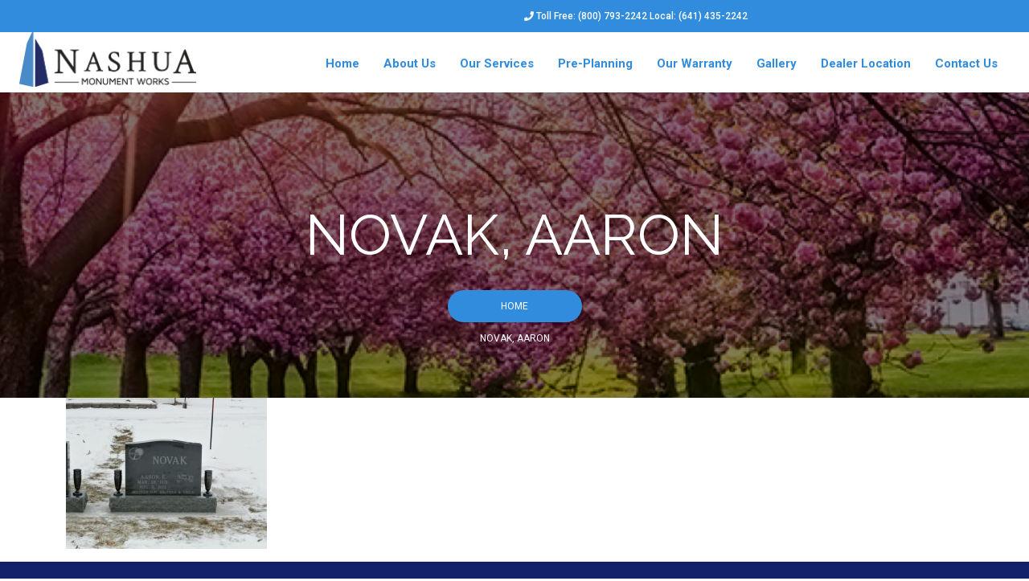

--- FILE ---
content_type: text/html; charset=UTF-8
request_url: https://nashuamonumentworks.com/gallery/novak-aaron/
body_size: 7550
content:
<!doctype html>
<html lang="en-US" class="no-js">

<head>
<!-- Google Tag Manager -->
<script>(function(w,d,s,l,i){w[l]=w[l]||[];w[l].push({'gtm.start':
new Date().getTime(),event:'gtm.js'});var f=d.getElementsByTagName(s)[0],
j=d.createElement(s),dl=l!='dataLayer'?'&l='+l:'';j.async=true;j.src=
'https://www.googletagmanager.com/gtm.js?id='+i+dl;f.parentNode.insertBefore(j,f);
})(window,document,'script','dataLayer','GTM-TRG25TSL');</script>
<!-- End Google Tag Manager -->
	<meta charset="UTF-8">
	
	<link href="//www.google-analytics.com" rel="dns-prefetch">
	<link href="https://nashuamonumentworks.com/wp-content/themes/impactbase/img/flacon.png" rel="shortcut icon" type="image/png">
	<link rel="icon" type="image/png" href="https://nashuamonumentworks.com/wp-content/themes/impactbase/img/flacon.png">
	<link href="https://nashuamonumentworks.com/wp-content/themes/impactbase/img/flacon.png" rel="apple-touch-icon-precomposed">
	<script src="https://kit.fontawesome.com/a9d40e103a.js" crossorigin="anonymous"></script>


	<meta http-equiv="X-UA-Compatible" content="IE=edge,chrome=1">
	<meta name="viewport" content="width=device-width, initial-scale=1, shrink-to-fit=no">
	<meta name="description" content="﻿Preserve Memories with a Long-Lasting &amp; Unique Memorial">
	<link rel="stylesheet" href="https://cdnjs.cloudflare.com/ajax/libs/bootstrap/5.3.2/css/bootstrap.min.css" integrity="sha512-b2QcS5SsA8tZodcDtGRELiGv5SaKSk1vDHDaQRda0htPYWZ6046lr3kJ5bAAQdpV2mmA/4v0wQF9MyU6/pDIAg==" crossorigin="anonymous" referrerpolicy="no-referrer" />
	

	<script src="https://cdnjs.cloudflare.com/ajax/libs/jquery/3.7.1/jquery.min.js" integrity="sha512-v2CJ7UaYy4JwqLDIrZUI/4hqeoQieOmAZNXBeQyjo21dadnwR+8ZaIJVT8EE2iyI61OV8e6M8PP2/4hpQINQ/g==" crossorigin="anonymous" referrerpolicy="no-referrer"></script>
	<script src="https://cdnjs.cloudflare.com/ajax/libs/popper.js/2.11.8/umd/popper.min.js" integrity="sha512-TPh2Oxlg1zp+kz3nFA0C5vVC6leG/6mm1z9+mA81MI5eaUVqasPLO8Cuk4gMF4gUfP5etR73rgU/8PNMsSesoQ==" crossorigin="anonymous" referrerpolicy="no-referrer"></script>
	<script src="https://cdnjs.cloudflare.com/ajax/libs/bootstrap/5.3.2/js/bootstrap.min.js" integrity="sha512-WW8/jxkELe2CAiE4LvQfwm1rajOS8PHasCCx+knHG0gBHt8EXxS6T6tJRTGuDQVnluuAvMxWF4j8SNFDKceLFg==" crossorigin="anonymous" referrerpolicy="no-referrer"></script>
	<script src="https://nashuamonumentworks.com/wp-content/themes/impactbase/js/lib/conditionizr-4.3.0.min.js"></script>
	<script src="https://nashuamonumentworks.com/wp-content/themes/impactbase/js/scripts.js"></script>
	<meta name='robots' content='index, follow, max-image-preview:large, max-snippet:-1, max-video-preview:-1' />

	<!-- This site is optimized with the Yoast SEO plugin v26.7 - https://yoast.com/wordpress/plugins/seo/ -->
	<title>Novak, Aaron - Nashua Monument Works</title>
	<link rel="canonical" href="https://nashuamonumentworks.com/gallery/novak-aaron/" />
	<meta property="og:locale" content="en_US" />
	<meta property="og:type" content="article" />
	<meta property="og:title" content="Novak, Aaron - Nashua Monument Works" />
	<meta property="og:url" content="https://nashuamonumentworks.com/gallery/novak-aaron/" />
	<meta property="og:site_name" content="Nashua Monument Works" />
	<meta property="article:modified_time" content="2024-03-18T19:07:47+00:00" />
	<meta property="og:image" content="https://nashuamonumentworks.com/gallery/novak-aaron" />
	<meta property="og:image:width" content="1500" />
	<meta property="og:image:height" content="1125" />
	<meta property="og:image:type" content="image/jpeg" />
	<meta name="twitter:card" content="summary_large_image" />
	<script type="application/ld+json" class="yoast-schema-graph">{"@context":"https://schema.org","@graph":[{"@type":"WebPage","@id":"https://nashuamonumentworks.com/gallery/novak-aaron/","url":"https://nashuamonumentworks.com/gallery/novak-aaron/","name":"Novak, Aaron - Nashua Monument Works","isPartOf":{"@id":"https://nashuamonumentworks.com/#website"},"primaryImageOfPage":{"@id":"https://nashuamonumentworks.com/gallery/novak-aaron/#primaryimage"},"image":{"@id":"https://nashuamonumentworks.com/gallery/novak-aaron/#primaryimage"},"thumbnailUrl":"https://nashuamonumentworks.com/wp-content/uploads/2023/06/Novak-Aaron.jpg","datePublished":"2023-06-30T15:46:30+00:00","dateModified":"2024-03-18T19:07:47+00:00","breadcrumb":{"@id":"https://nashuamonumentworks.com/gallery/novak-aaron/#breadcrumb"},"inLanguage":"en-US","potentialAction":[{"@type":"ReadAction","target":["https://nashuamonumentworks.com/gallery/novak-aaron/"]}]},{"@type":"ImageObject","inLanguage":"en-US","@id":"https://nashuamonumentworks.com/gallery/novak-aaron/#primaryimage","url":"https://nashuamonumentworks.com/wp-content/uploads/2023/06/Novak-Aaron.jpg","contentUrl":"https://nashuamonumentworks.com/wp-content/uploads/2023/06/Novak-Aaron.jpg","width":1500,"height":1125,"caption":"customized upright memorial"},{"@type":"BreadcrumbList","@id":"https://nashuamonumentworks.com/gallery/novak-aaron/#breadcrumb","itemListElement":[{"@type":"ListItem","position":1,"name":"Home","item":"https://nashuamonumentworks.com/"},{"@type":"ListItem","position":2,"name":"Gallery","item":"https://nashuamonumentworks.com/gallery/"},{"@type":"ListItem","position":3,"name":"Novak, Aaron"}]},{"@type":"WebSite","@id":"https://nashuamonumentworks.com/#website","url":"https://nashuamonumentworks.com/","name":"Nashua Monument Works","description":"﻿Preserve Memories with a Long-Lasting &amp; Unique Memorial","potentialAction":[{"@type":"SearchAction","target":{"@type":"EntryPoint","urlTemplate":"https://nashuamonumentworks.com/?s={search_term_string}"},"query-input":{"@type":"PropertyValueSpecification","valueRequired":true,"valueName":"search_term_string"}}],"inLanguage":"en-US"}]}</script>
	<!-- / Yoast SEO plugin. -->


<link href='https://fonts.gstatic.com' crossorigin rel='preconnect' />
<link rel="alternate" title="oEmbed (JSON)" type="application/json+oembed" href="https://nashuamonumentworks.com/wp-json/oembed/1.0/embed?url=https%3A%2F%2Fnashuamonumentworks.com%2Fgallery%2Fnovak-aaron%2F" />
<link rel="alternate" title="oEmbed (XML)" type="text/xml+oembed" href="https://nashuamonumentworks.com/wp-json/oembed/1.0/embed?url=https%3A%2F%2Fnashuamonumentworks.com%2Fgallery%2Fnovak-aaron%2F&#038;format=xml" />
		<style>
			.lazyload,
			.lazyloading {
				max-width: 100%;
			}
		</style>
		<style id='wp-img-auto-sizes-contain-inline-css' type='text/css'>
img:is([sizes=auto i],[sizes^="auto," i]){contain-intrinsic-size:3000px 1500px}
/*# sourceURL=wp-img-auto-sizes-contain-inline-css */
</style>
<style id='wp-emoji-styles-inline-css' type='text/css'>

	img.wp-smiley, img.emoji {
		display: inline !important;
		border: none !important;
		box-shadow: none !important;
		height: 1em !important;
		width: 1em !important;
		margin: 0 0.07em !important;
		vertical-align: -0.1em !important;
		background: none !important;
		padding: 0 !important;
	}
/*# sourceURL=wp-emoji-styles-inline-css */
</style>
<link rel='stylesheet' id='wp-block-library-css' href='https://nashuamonumentworks.com/wp-includes/css/dist/block-library/style.min.css?ver=cfc599f655cd027a7a62c9c1d5726eff' media='all' />
<style id='wp-block-library-inline-css' type='text/css'>
/*wp_block_styles_on_demand_placeholder:696c26ef78956*/
/*# sourceURL=wp-block-library-inline-css */
</style>
<style id='classic-theme-styles-inline-css' type='text/css'>
/*! This file is auto-generated */
.wp-block-button__link{color:#fff;background-color:#32373c;border-radius:9999px;box-shadow:none;text-decoration:none;padding:calc(.667em + 2px) calc(1.333em + 2px);font-size:1.125em}.wp-block-file__button{background:#32373c;color:#fff;text-decoration:none}
/*# sourceURL=/wp-includes/css/classic-themes.min.css */
</style>
<link rel='stylesheet' id='image-hover-effects-css-css' href='https://nashuamonumentworks.com/wp-content/plugins/mega-addons-for-visual-composer/css/ihover.css?ver=cfc599f655cd027a7a62c9c1d5726eff' media='all' />
<link rel='stylesheet' id='style-css-css' href='https://nashuamonumentworks.com/wp-content/plugins/mega-addons-for-visual-composer/css/style.css?ver=cfc599f655cd027a7a62c9c1d5726eff' media='all' />
<link rel='stylesheet' id='font-awesome-latest-css' href='https://nashuamonumentworks.com/wp-content/plugins/mega-addons-for-visual-composer/css/font-awesome/css/all.css?ver=cfc599f655cd027a7a62c9c1d5726eff' media='all' />
<!--n2css--><!--n2js--><script></script><link rel="https://api.w.org/" href="https://nashuamonumentworks.com/wp-json/" /><link rel="alternate" title="JSON" type="application/json" href="https://nashuamonumentworks.com/wp-json/wp/v2/media/1868" />		<script>
			document.documentElement.className = document.documentElement.className.replace('no-js', 'js');
		</script>
				<style>
			.no-js img.lazyload {
				display: none;
			}

			figure.wp-block-image img.lazyloading {
				min-width: 150px;
			}

			.lazyload,
			.lazyloading {
				--smush-placeholder-width: 100px;
				--smush-placeholder-aspect-ratio: 1/1;
				width: var(--smush-image-width, var(--smush-placeholder-width)) !important;
				aspect-ratio: var(--smush-image-aspect-ratio, var(--smush-placeholder-aspect-ratio)) !important;
			}

						.lazyload, .lazyloading {
				opacity: 0;
			}

			.lazyloaded {
				opacity: 1;
				transition: opacity 400ms;
				transition-delay: 0ms;
			}

					</style>
		<meta name="generator" content="Powered by WPBakery Page Builder - drag and drop page builder for WordPress."/>
<noscript><style> .wpb_animate_when_almost_visible { opacity: 1; }</style></noscript>	<link href="https://fonts.googleapis.com/css2?family=Raleway:ital,wght@0,100;0,200;0,300;0,400;0,500;0,600;0,700;0,800;0,900;1,100;1,200;1,300;1,400;1,500;1,600;1,700;1,800;1,900&display=swap" rel="stylesheet">
	<link href="https://fonts.googleapis.com/css2?family=Roboto:ital,wght@0,100;0,300;0,400;0,500;0,700;0,900;1,100;1,300;1,400;1,500;1,700;1,900&display=swap" rel="stylesheet">
	<link href="https://fonts.googleapis.com/css2?family=Crimson+Text:ital,wght@0,400;0,600;0,700;1,400;1,600;1,700&display=swap" rel="stylesheet">
	<link rel="stylesheet" href="https://nashuamonumentworks.com/wp-content/themes/impactbase/normalize.css">
	<link rel="stylesheet" href="https://nashuamonumentworks.com/wp-content/themes/impactbase/hamburger.css">
	<link rel="stylesheet" href="https://nashuamonumentworks.com/wp-content/themes/impactbase/style.css">
	<link rel="stylesheet" href="https://nashuamonumentworks.com/wp-content/themes/impactbase/responsive.css">


</head>


<body class="attachment wp-singular attachment-template-default attachmentid-1868 attachment-jpeg wp-theme-impactbase novak-aaron wpb-js-composer js-comp-ver-8.7.2 vc_responsive">
<!-- Google Tag Manager (noscript) -->
<noscript><iframe data-src="https://www.googletagmanager.com/ns.html?id=GTM-TRG25TSL"
height="0" width="0" style="display:none;visibility:hidden" src="[data-uri]" class="lazyload" data-load-mode="1"></iframe></noscript>
<!-- End Google Tag Manager (noscript) -->
<!-- 	<div id="loader">
		<div class="position-center-center">
			<div class="cssload-thecube">
				<div class="cssload-cube cssload-c1"></div>
				<div class="cssload-cube cssload-c2"></div>
				<div class="cssload-cube cssload-c4"></div>
				<div class="cssload-cube cssload-c3"></div>
			</div>
		</div>
	</div> -->
	<!-- Header
		=================================== -->
	<div class="top-bar">
		<div class="container">
			<div class="row">
				<div class="col-sm-6">
<!-- 					<div class="social-icons">
						<a href="https://www.facebook.com/CedarValleyPrimaryCare" target="new"><i class="fa fa-facebook"></i></a>
						<a href="https://www.youtube.com/channel/UCRIXF7PdimlkBhQ2-0aiOJA" target="new"><i class="fa fa-youtube"></i></a>
					</div> -->
				</div>
				<div class="col-sm-6 text-right">
					<p><i class="fa fa-phone"></i> Toll Free: (800) 793-2242 Local: (641) 435-2242</p>
				</div>
			</div>
		</div>
	</div>
	<!-- Header -->
	<header class="header-style-2 sticky row">
		<div class="container flex-ending">
			<div class="row flexingPositions">
				<div class="topbar-one__left col-lg-3">
					<div class="logo">
						<a class="dark-logo" href="https://nashuamonumentworks.com"><img data-src="https://nashuamonumentworks.com/wp-content/themes/impactbase/img/logo.png" alt="logo" src="[data-uri]" class="lazyload" style="--smush-placeholder-width: 885px; --smush-placeholder-aspect-ratio: 885/285;"></a>
					</div>
				</div>
				<div class="topbar-one__right col-lg-9">
					<div class="head-info">
						<!-- Nav -->
						<nav class="navbar ownmenu">
							<div class="navbar-header">
								<ul id="menu-main-menu" class="menu"><li id="menu-item-14" class="menu-item menu-item-type-post_type menu-item-object-page menu-item-home menu-item-14"><a href="https://nashuamonumentworks.com/">Home</a></li>
<li id="menu-item-13" class="menu-item menu-item-type-post_type menu-item-object-page menu-item-13"><a href="https://nashuamonumentworks.com/about-us/">About Us</a></li>
<li id="menu-item-923" class="menu-item menu-item-type-post_type menu-item-object-page menu-item-923"><a href="https://nashuamonumentworks.com/our-services/">Our Services</a></li>
<li id="menu-item-1727" class="menu-item menu-item-type-post_type menu-item-object-page menu-item-1727"><a href="https://nashuamonumentworks.com/pre-planning/">Pre-Planning</a></li>
<li id="menu-item-1726" class="menu-item menu-item-type-post_type menu-item-object-page menu-item-1726"><a href="https://nashuamonumentworks.com/our-warranty/">Our Warranty</a></li>
<li id="menu-item-1725" class="menu-item menu-item-type-post_type menu-item-object-page menu-item-1725"><a href="https://nashuamonumentworks.com/gallery/">Gallery</a></li>
<li id="menu-item-1724" class="menu-item menu-item-type-post_type menu-item-object-page menu-item-1724"><a href="https://nashuamonumentworks.com/dealer-location/">Dealer Location</a></li>
<li id="menu-item-12" class="menu-item menu-item-type-post_type menu-item-object-page menu-item-12"><a href="https://nashuamonumentworks.com/contact/">Contact Us</a></li>
</ul>							</div>
						</nav>
					</div>
				</div>
			</div>
		</div>
		<div class="topbar-one__right mobileOnlysie col-lg-12">
			<div class="head-info">
				<div class="toggle">
					<a href="#" id="offCanvasBtn"><i class="fal fa-bars"></i></a>
				</div>
			</div>
		</div>
	</header>
	<!--====== OFF CANVAS START ======-->
	<div class="offcanvas-wrapper">
		<div class="offcanvas-overly"></div>
		<div class="offcanvas-widget">
			<div class="top-bar">
				<div class="width-10">
					<p>Welcome to Black Hawk Memorial</p>
				</div>
				<a href="#" class="offcanvas-close"><i class="fal fa-times"></i></a>
			</div>
			<!-- Search Widget -->
			<div class="main-widgetBody">
				<!-- About Widget -->
				<div class="widget about-widget">
					<div class="icon icon-img-header">
						<a href="https://nashuamonumentworks.com"><img data-src="https://nashuamonumentworks.com/wp-content/themes/impactbase/img/logo.png" alt="logo" style="--smush-placeholder-width: 885px; --smush-placeholder-aspect-ratio: 885/285;width:200px;" src="[data-uri]" class="lazyload"></a>
					</div>
				</div>
				<!-- Nav Widget -->
				<div class="widget nav-widget">
					<h5 class="widget-title">Navigation</h5>
					<ul id="menu-main-menu-1" class="menu"><li class="menu-item menu-item-type-post_type menu-item-object-page menu-item-home menu-item-14"><a href="https://nashuamonumentworks.com/">Home</a></li>
<li class="menu-item menu-item-type-post_type menu-item-object-page menu-item-13"><a href="https://nashuamonumentworks.com/about-us/">About Us</a></li>
<li class="menu-item menu-item-type-post_type menu-item-object-page menu-item-923"><a href="https://nashuamonumentworks.com/our-services/">Our Services</a></li>
<li class="menu-item menu-item-type-post_type menu-item-object-page menu-item-1727"><a href="https://nashuamonumentworks.com/pre-planning/">Pre-Planning</a></li>
<li class="menu-item menu-item-type-post_type menu-item-object-page menu-item-1726"><a href="https://nashuamonumentworks.com/our-warranty/">Our Warranty</a></li>
<li class="menu-item menu-item-type-post_type menu-item-object-page menu-item-1725"><a href="https://nashuamonumentworks.com/gallery/">Gallery</a></li>
<li class="menu-item menu-item-type-post_type menu-item-object-page menu-item-1724"><a href="https://nashuamonumentworks.com/dealer-location/">Dealer Location</a></li>
<li class="menu-item menu-item-type-post_type menu-item-object-page menu-item-12"><a href="https://nashuamonumentworks.com/contact/">Contact Us</a></li>
</ul>				</div>
				<!-- Social Link -->
				<div class="widget social-link">
					<h5 class="widget-title">Connect With Us</h5>
					<ul>
						<li>
							<a href="#"><i class="fab fa-facebook-f"></i></a>
						</li>
						<li>
							<a href="https://www.youtube.com/channel/UCRIXF7PdimlkBhQ2-0aiOJA"><i class="fab fa-youtube"></i></a>
						</li>
					</ul>
				</div>
			</div>
		</div>
	</div>
	<!--====== OFF CANVAS END ======-->

	
	<div class="clearfix"></div><!-- Bnr Header -->
<section class="sub-bnr" data-stellar-background-ratio="0.5">
    <div class="position-center-center pageinsers">
        <div class="container">
            <h1>Novak, Aaron</h1>
            <!-- Breadcrumb -->
            <ol class="breadcrumb">
                <li>
                    <a href="https://nashuamonumentworks.com">Home</a>
                </li>
                <li class="active">Novak, Aaron</li>
            </ol>
        </div>
    </div>
</section>
<div class="pageWrap">
	<main role="main" class="pageContain container">

		<!-- section -->

		<p class="attachment"><a href='https://nashuamonumentworks.com/wp-content/uploads/2023/06/Novak-Aaron.jpg'><img decoding="async" width="250" height="188" data-src="https://nashuamonumentworks.com/wp-content/uploads/2023/06/Novak-Aaron-250x188.jpg" class="attachment-medium size-medium lazyload" alt="customized upright memorial" data-srcset="https://nashuamonumentworks.com/wp-content/uploads/2023/06/Novak-Aaron-250x188.jpg 250w, https://nashuamonumentworks.com/wp-content/uploads/2023/06/Novak-Aaron-700x525.jpg 700w, https://nashuamonumentworks.com/wp-content/uploads/2023/06/Novak-Aaron-768x576.jpg 768w, https://nashuamonumentworks.com/wp-content/uploads/2023/06/Novak-Aaron-120x90.jpg 120w, https://nashuamonumentworks.com/wp-content/uploads/2023/06/Novak-Aaron.jpg 1500w" data-sizes="(max-width: 250px) 100vw, 250px" src="[data-uri]" style="--smush-placeholder-width: 250px; --smush-placeholder-aspect-ratio: 250/188;" /></a></p>

		<!-- /section -->
	</main>
</div>
<footer class="footer-section position-relative" id="footersection">
	<div class="container">
		<div class="row footer-inner-wrapper wow fadeInUp" style="visibility: visible; animation-name: fadeInUp;">
			<div class="col-lg-4 col-md-12 text-lg-left text-center sectionOnes">
				<a class="footer-logo-wrap mr-0 pb-0 pt-0" href="index.html">
					<img data-src="https://nashuamonumentworks.com/wp-content/themes/impactbase/img/logo-white.png" class="img-fluid lazyload" alt="logo" src="[data-uri]" style="--smush-placeholder-width: 444px; --smush-placeholder-aspect-ratio: 444/143;">
				</a>
				<!-- col -->
			</div>
			<div class="col-lg-4 col-md-4 col-12 listsplitting">
				<div class="footer-content addressIsuse">
					<i class="fa fa-marker"></i>
					<p class="footer-text-info jost-regular sub-p">
						723 Greeley St.<br>Nashua, IA 50658
					</p>
					<!-- footer-content -->
				</div>
				<!-- col -->
			</div>
			<div class="col-lg-4 col-md-4 col-12 listsplitting">
				<div class="footer-content addressIsuse">
					<i class="fa fa-phone"></i>
					<p class="footer-text-info jost-regular sub-p">
						Toll Free:  800.793.2242<br>Local:  641.435.2242
					</p>
					<!-- footer-content -->
				</div>
				<!-- col -->
			</div>
			<!-- footer inner wrapper -->
		</div>
	<!-- container -->
	</div>
	<!-- footer section -->
</footer>
<div class="w-100 footer-copyright">
	<p class="text-center text-white jost-regular sub-head mb-0">&copy; 2026 Copyright Nashua Monument Works. All Rights Reserved. | Site By <a href="http://www.impactmt.com" target="new">Impact Marketing</a></p>
</div>

<!-- /footer -->

<!-- analytics -->
<script>
(function(f,i,r,e,s,h,l){i['GoogleAnalyticsObject']=s;f[s]=f[s]||function(){
(f[s].q=f[s].q||[]).push(arguments)},f[s].l=1*new Date();h=i.createElement(r),
l=i.getElementsByTagName(r)[0];h.async=1;h.src=e;l.parentNode.insertBefore(h,l)
})(window,document,'script','//www.google-analytics.com/analytics.js','ga');
ga('create', 'UA-XXXXXXXX-XX', 'yourdomain.com');
ga('send', 'pageview');
</script>
<script src="https://nashuamonumentworks.com/wp-content/themes/impactbase/js/custom.js"></script>
<script src="https://nashuamonumentworks.com/wp-content/themes/impactbase/js/own-menu.js"></script>
<script src="https://cdnjs.cloudflare.com/ajax/libs/jquery.sticky/1.0.4/jquery.sticky.min.js" integrity="sha512-QABeEm/oYtKZVyaO8mQQjePTPplrV8qoT7PrwHDJCBLqZl5UmuPi3APEcWwtTNOiH24psax69XPQtEo5dAkGcA==" crossorigin="anonymous" referrerpolicy="no-referrer"></script>
<script src="https://cdnjs.cloudflare.com/ajax/libs/wow/1.1.2/wow.min.js" integrity="sha512-Eak/29OTpb36LLo2r47IpVzPBLXnAMPAVypbSZiZ4Qkf8p/7S/XRG5xp7OKWPPYfJT6metI+IORkR5G8F900+g==" crossorigin="anonymous" referrerpolicy="no-referrer"></script>
<script type="speculationrules">
{"prefetch":[{"source":"document","where":{"and":[{"href_matches":"/*"},{"not":{"href_matches":["/wp-*.php","/wp-admin/*","/wp-content/uploads/*","/wp-content/*","/wp-content/plugins/*","/wp-content/themes/impactbase/*","/*\\?(.+)"]}},{"not":{"selector_matches":"a[rel~=\"nofollow\"]"}},{"not":{"selector_matches":".no-prefetch, .no-prefetch a"}}]},"eagerness":"conservative"}]}
</script>
<script type="text/javascript" id="rocket-browser-checker-js-after">
/* <![CDATA[ */
"use strict";var _createClass=function(){function defineProperties(target,props){for(var i=0;i<props.length;i++){var descriptor=props[i];descriptor.enumerable=descriptor.enumerable||!1,descriptor.configurable=!0,"value"in descriptor&&(descriptor.writable=!0),Object.defineProperty(target,descriptor.key,descriptor)}}return function(Constructor,protoProps,staticProps){return protoProps&&defineProperties(Constructor.prototype,protoProps),staticProps&&defineProperties(Constructor,staticProps),Constructor}}();function _classCallCheck(instance,Constructor){if(!(instance instanceof Constructor))throw new TypeError("Cannot call a class as a function")}var RocketBrowserCompatibilityChecker=function(){function RocketBrowserCompatibilityChecker(options){_classCallCheck(this,RocketBrowserCompatibilityChecker),this.passiveSupported=!1,this._checkPassiveOption(this),this.options=!!this.passiveSupported&&options}return _createClass(RocketBrowserCompatibilityChecker,[{key:"_checkPassiveOption",value:function(self){try{var options={get passive(){return!(self.passiveSupported=!0)}};window.addEventListener("test",null,options),window.removeEventListener("test",null,options)}catch(err){self.passiveSupported=!1}}},{key:"initRequestIdleCallback",value:function(){!1 in window&&(window.requestIdleCallback=function(cb){var start=Date.now();return setTimeout(function(){cb({didTimeout:!1,timeRemaining:function(){return Math.max(0,50-(Date.now()-start))}})},1)}),!1 in window&&(window.cancelIdleCallback=function(id){return clearTimeout(id)})}},{key:"isDataSaverModeOn",value:function(){return"connection"in navigator&&!0===navigator.connection.saveData}},{key:"supportsLinkPrefetch",value:function(){var elem=document.createElement("link");return elem.relList&&elem.relList.supports&&elem.relList.supports("prefetch")&&window.IntersectionObserver&&"isIntersecting"in IntersectionObserverEntry.prototype}},{key:"isSlowConnection",value:function(){return"connection"in navigator&&"effectiveType"in navigator.connection&&("2g"===navigator.connection.effectiveType||"slow-2g"===navigator.connection.effectiveType)}}]),RocketBrowserCompatibilityChecker}();
//# sourceURL=rocket-browser-checker-js-after
/* ]]> */
</script>
<script type="text/javascript" id="rocket-preload-links-js-extra">
/* <![CDATA[ */
var RocketPreloadLinksConfig = {"excludeUris":"/(?:.+/)?feed(?:/(?:.+/?)?)?$|/(?:.+/)?embed/|/(index.php/)?(.*)wp-json(/.*|$)|/refer/|/go/|/recommend/|/recommends/","usesTrailingSlash":"1","imageExt":"jpg|jpeg|gif|png|tiff|bmp|webp|avif|pdf|doc|docx|xls|xlsx|php","fileExt":"jpg|jpeg|gif|png|tiff|bmp|webp|avif|pdf|doc|docx|xls|xlsx|php|html|htm","siteUrl":"https://nashuamonumentworks.com","onHoverDelay":"100","rateThrottle":"3"};
//# sourceURL=rocket-preload-links-js-extra
/* ]]> */
</script>
<script type="text/javascript" id="rocket-preload-links-js-after">
/* <![CDATA[ */
(function() {
"use strict";var r="function"==typeof Symbol&&"symbol"==typeof Symbol.iterator?function(e){return typeof e}:function(e){return e&&"function"==typeof Symbol&&e.constructor===Symbol&&e!==Symbol.prototype?"symbol":typeof e},e=function(){function i(e,t){for(var n=0;n<t.length;n++){var i=t[n];i.enumerable=i.enumerable||!1,i.configurable=!0,"value"in i&&(i.writable=!0),Object.defineProperty(e,i.key,i)}}return function(e,t,n){return t&&i(e.prototype,t),n&&i(e,n),e}}();function i(e,t){if(!(e instanceof t))throw new TypeError("Cannot call a class as a function")}var t=function(){function n(e,t){i(this,n),this.browser=e,this.config=t,this.options=this.browser.options,this.prefetched=new Set,this.eventTime=null,this.threshold=1111,this.numOnHover=0}return e(n,[{key:"init",value:function(){!this.browser.supportsLinkPrefetch()||this.browser.isDataSaverModeOn()||this.browser.isSlowConnection()||(this.regex={excludeUris:RegExp(this.config.excludeUris,"i"),images:RegExp(".("+this.config.imageExt+")$","i"),fileExt:RegExp(".("+this.config.fileExt+")$","i")},this._initListeners(this))}},{key:"_initListeners",value:function(e){-1<this.config.onHoverDelay&&document.addEventListener("mouseover",e.listener.bind(e),e.listenerOptions),document.addEventListener("mousedown",e.listener.bind(e),e.listenerOptions),document.addEventListener("touchstart",e.listener.bind(e),e.listenerOptions)}},{key:"listener",value:function(e){var t=e.target.closest("a"),n=this._prepareUrl(t);if(null!==n)switch(e.type){case"mousedown":case"touchstart":this._addPrefetchLink(n);break;case"mouseover":this._earlyPrefetch(t,n,"mouseout")}}},{key:"_earlyPrefetch",value:function(t,e,n){var i=this,r=setTimeout(function(){if(r=null,0===i.numOnHover)setTimeout(function(){return i.numOnHover=0},1e3);else if(i.numOnHover>i.config.rateThrottle)return;i.numOnHover++,i._addPrefetchLink(e)},this.config.onHoverDelay);t.addEventListener(n,function e(){t.removeEventListener(n,e,{passive:!0}),null!==r&&(clearTimeout(r),r=null)},{passive:!0})}},{key:"_addPrefetchLink",value:function(i){return this.prefetched.add(i.href),new Promise(function(e,t){var n=document.createElement("link");n.rel="prefetch",n.href=i.href,n.onload=e,n.onerror=t,document.head.appendChild(n)}).catch(function(){})}},{key:"_prepareUrl",value:function(e){if(null===e||"object"!==(void 0===e?"undefined":r(e))||!1 in e||-1===["http:","https:"].indexOf(e.protocol))return null;var t=e.href.substring(0,this.config.siteUrl.length),n=this._getPathname(e.href,t),i={original:e.href,protocol:e.protocol,origin:t,pathname:n,href:t+n};return this._isLinkOk(i)?i:null}},{key:"_getPathname",value:function(e,t){var n=t?e.substring(this.config.siteUrl.length):e;return n.startsWith("/")||(n="/"+n),this._shouldAddTrailingSlash(n)?n+"/":n}},{key:"_shouldAddTrailingSlash",value:function(e){return this.config.usesTrailingSlash&&!e.endsWith("/")&&!this.regex.fileExt.test(e)}},{key:"_isLinkOk",value:function(e){return null!==e&&"object"===(void 0===e?"undefined":r(e))&&(!this.prefetched.has(e.href)&&e.origin===this.config.siteUrl&&-1===e.href.indexOf("?")&&-1===e.href.indexOf("#")&&!this.regex.excludeUris.test(e.href)&&!this.regex.images.test(e.href))}}],[{key:"run",value:function(){"undefined"!=typeof RocketPreloadLinksConfig&&new n(new RocketBrowserCompatibilityChecker({capture:!0,passive:!0}),RocketPreloadLinksConfig).init()}}]),n}();t.run();
}());

//# sourceURL=rocket-preload-links-js-after
/* ]]> */
</script>
<script type="text/javascript" id="smush-lazy-load-js-before">
/* <![CDATA[ */
var smushLazyLoadOptions = {"autoResizingEnabled":false,"autoResizeOptions":{"precision":5,"skipAutoWidth":true}};
//# sourceURL=smush-lazy-load-js-before
/* ]]> */
</script>
<script type="text/javascript" src="https://nashuamonumentworks.com/wp-content/plugins/wp-smush-pro/app/assets/js/smush-lazy-load.min.js?ver=3.23.1" id="smush-lazy-load-js"></script>
<script></script></body>
</html>


--- FILE ---
content_type: text/css; charset=UTF-8
request_url: https://nashuamonumentworks.com/wp-content/themes/impactbase/style.css
body_size: 13364
content:
/*
	Theme Name: Impact Base
	Version: 1.1
	Last Updated : 2/28/18
	Author: Impact Marketing
*/
/*------------------------------------*\
    Template Lines - DELETE
\*------------------------------------*/


/*------------------------------------*\
    COLORS
\*------------------------------------*/


:root {
  --main: #318cdd;      /*--------  rgba(1, 82, 77, 1)  --------*/
  --medium-main: #13216a;      /*--------  rgba(117, 176, 176, 1)  --------*/
  --light-main: #b2bfbf; /*--------  rgba(178, 191, 191, 1)  --------*/

  --bright-light: #c5e6e6;
  --light-bg: #f0fdfd;  /*--------  rgba(240, 253, 253, 1)  --------*/
  --light-grey: #f5f5f5;/*--------  rgba(245, 245, 245, 1)  --------*/
  --section-bg: #f3f7f7; /*-------- rgba(243, 247, 247, 1) --------*/

  --text-color: #666666;       /*--------  rgba(118, 110, 110, 1)  --------*/
}

:root {
  /* --header-font: 'Oswald', sans-serif; */
  --header-font: 'Raleway', sans-serif;
  --text-font: 'Roboto', sans-serif;
  --second-font: 'Crimson Text', serif;
}

/* div#wpadminbar {
  display: none;
} */


/*------------------------------------*/

html, body {
  width: 100vw;
  max-width: 100vw;
  overflow-x: hidden;
}

.pageWrap {
    background-color: #fff;
    padding: 0;
    display: block;
    float: left;
    width: 100%;
}
.pageContain {
    background-color: white;
}
.copyrightWrap {
    background-color: #ececec;
    padding: 7px 0px;
    font-size: 12px;
}
footer {
    background-color: #ececec;
}
.footerContainer {
    min-height: 140px;
}
/*------------------------------------*\
    MAIN
\*------------------------------------*/
/* global box-sizing */
*,
*:after,
*:before {
    -moz-box-sizing: border-box;
    box-sizing: border-box;
    -webkit-font-smoothing: antialiased;
    font-smoothing: antialiased;
    text-rendering: optimizeLegibility;
}
/* html element 62.5% font-size for REM use */

html {
    scroll-behavior: smooth;
}

img {
    max-width: 100%;
}


body {
    font-family: var(--text-font);
    font-size: 16px;
    font-weight: 400;
    color: var(--text-color);
    overflow-x: hidden;
}
/* clear */
.clear:before,
.clear:after {
    content: ' ';
    display: table;
}
.clear:after {
    clear: both;
}
.clear {
    *zoom: 1;
}
img {
    max-width: 100%;
    vertical-align: bottom;
}
/*------------------------------------*\
    STRUCTURE
\*------------------------------------*/
/* wrapper */
.wrapper {
    max-width: 1280px;
    width: 95%;
    margin: 0 auto;
    position: relative;
}
/* header */
.header {}
/* logo */
.logo {}
.logo-img {}
/* nav */
.nav {}
/* sidebar */
.sidebar {}
/* footer */
.footer {}
::selection {
    background: var(--main);
    color: #FFF;
    text-shadow: none;
}
::-webkit-selection {
    background: var(--main);
    color: #FFF;
    text-shadow: none;
}
::-moz-selection {
    background: var(--main);
    color: #FFF;
    text-shadow: none;
}

::-webkit-scrollbar {
  width: 16px;
  height: 16px;
  background: #e7e7e7;
}

::-webkit-scrollbar-thumb {
  cursor: pointer;
  background: var(--main);
}

a[href^="tel"] {
    color: inherit;
    /* Inherit text color of parent element. */
    text-decoration: none;
    /* Remove underline. */
    /* Additional css `propery: value;` pairs here… */
}

ul,
ol,
li {
    margin: 0px;
    padding: 0px;
    list-style-type: none;
}

/*------------------------------------*\
    WORDPRESS CORE
\*------------------------------------*/
.alignnone {
    margin: 5px 20px 20px 0;
}
.aligncenter,
div.aligncenter {
    display: block;
    margin: 5px auto 5px auto;
}

.position-center-center {
	left: 50%;
	position: absolute;
	top: 50%;
	-webkit-transform: translate(-50%, -50%);
	-moz-transform: translate(-50%, -50%);
	-ms-transform: translate(-50%, -50%);
	transform: translate(-50%, -50%);
}

.pageinsers.position-center-center {
	left: 50%;
	position: absolute;
	top: 60%;
	-webkit-transform: translate(-50%, -50%);
	-moz-transform: translate(-50%, -50%);
	-ms-transform: translate(-50%, -50%);
	transform: translate(-50%, -50%);
}

.alignright {
    float: right;
    margin: 5px 0 20px 20px;
}
.alignleft {
    float: left;
    margin: 5px 20px 20px 0;
}
a img.alignright {
    float: right;
    margin: 5px 0 20px 20px;
}
a img.alignnone {
    margin: 5px 20px 20px 0;
}
a img.alignleft {
    float: left;
    margin: 5px 20px 20px 0;
}
a img.aligncenter {
    display: block;
    margin-left: auto;
    margin-right: auto;
}
.wp-caption {
    background: #FFF;
    border: 1px solid #F0F0F0;
    max-width: 96%;
    padding: 5px 3px 10px;
    text-align: center;
}
.wp-caption.alignnone {
    margin: 5px 20px 20px 0;
}
.wp-caption.alignleft {
    margin: 5px 20px 20px 0;
}
.wp-caption.alignright {
    margin: 5px 0 20px 20px;
}
.wp-caption img {
    border: 0 none;
    height: auto;
    margin: 0;
    max-width: 98.5%;
    padding: 0;
    width: auto;
}
.wp-caption .wp-caption-text,
.gallery-caption {
    font-size: 11px;
    line-height: 17px;
    margin: 0;
    padding: 0 4px 5px;
}
.sticky {}
.bypostauthor {}
body {
    max-width: 100vw;
    overflow-x: hidden;
    display: block;
    float: left;
    width: 100%;
}

html * {
    -webkit-font-smoothing: antialiased;
    -moz-osx-font-smoothing: grayscale;
}

html {
  margin-top: 0!important;
}
/*------------------------------------*\
    PRINT
\*------------------------------------*/
@media print {
    * {
        background: transparent !important;
        color: #000 !important;
        box-shadow: none !important;
        text-shadow: none !important;
    }
    a,
    a:visited {
        text-decoration: underline;
    }
    a[href]:after {
        content: " ("attr(href) ")";
    }
    abbr[title]:after {
        content: " ("attr(title) ")";
    }
    .ir a:after,
    a[href^="javascript:"]:after,
    a[href^="#"]:after {
        content: "";
    }
    pre, blockquote {
        border: 1px solid #999;
        page-break-inside: avoid;
    }
    thead {
        display: table-header-group;
    }
    tr, img {
        page-break-inside: avoid;
    }
    img {
        max-width: 100% !important;
    }
    @page {
        margin: 0.5cm;
    }
    p,
    h2,
    h3 {
        orphans: 3;
        widows: 3;
    }
    h2,
    h3 {
        page-break-after: avoid;
    }
}
/*------------------------------------*\
    THEME CSS
\*------------------------------------*/

.menuWrap {
    display: block;
    float: left;
    width: 100%;
}
ul#menu-main-menu {
    list-style: none;
}
ul#menu-main-menu li {
    float: left;
    display: inline-block;
}

footer {
    float: left;
    width: 100%;
}
.CWRight {
    text-align: right;
}
ul#menu-main-menu {
    padding: 0px;
}
.barsWrap {
    display: block;
    height: auto;
    float: left;
}
a[x-apple-data-detectors] {
    color: inherit !important;
    text-decoration: none !important;
    font-size: inherit !important;
    font-family: inherit !important;
    font-weight: inherit !important;
    line-height: inherit !important;
}
a[href^="tel"] {
    color: inherit;
    /* Inherit text color of parent element. */
    text-decoration: none;
    /* Remove underline. */
    /* Additional css `propery: value;` pairs here… */
}

footer {
    float: left;
    width: 100%;
}
.CWRight {
    text-align: right;
}

.barsWrap {
    display: block;
    height: auto;
    float: left;
}
a[x-apple-data-detectors] {
    color: inherit !important;
    text-decoration: none !important;
    font-size: inherit !important;
    font-family: inherit !important;
    font-weight: inherit !important;
    line-height: inherit !important;
}
a[href^="tel"] {
    color: inherit;
    /* Inherit text color of parent element. */
    text-decoration: none;
    /* Remove underline. */
    /* Additional css `propery: value;` pairs here… */
}
/*======= Team Module =======*/
.team-content {
    padding: 0 25px !important;
}
.team-content h1 {
    font-size: 2.2em;
    margin-top: 40px;
}
@media screen and (max-width:991px) {
    .team-content {
        padding: 30px 15px !important;
    }
    .team-content h1 {
        margin-top: 0;
    }
}
/*======= END TEAM MODULE =======*/
/*
      _____                            _
      \_   \_ __ ___  _ __   __ _  ___| |_
       / /\/ '_ ` _ \| '_ \ / _` |/ __| __|
   /\/ /_ | | | | | | |_) | (_| | (__| |_
  \____/ |_| |_| |_| .__/ \__,_|\___|\__|
                   |_|
*/
/* ==== GENERNAL ==== */
body, html {
    height: 100%;
}
html {
    height: auto;
}
body {
    background-color: #fff;
}
.clearfix:after {
    visibility: hidden;
    display: block;
    font-size: 0;
    content: " ";
    clear: both;
    height: 0;
}
* html .clearfix {
    zoom: 1;
}
/* IE6 */
*:first-child+html .clearfix {
    zoom: 1;
}
/* IE7 */
.pull-left {
    float: left !important;
}
.pull-right {
    float: right !important;
}
a {
    text-decoration: none !important;
    font-family: var(--header-font);
    color: var(--main);
}

a {
    -webkit-transition: all 0.4s ease-in-out;
    -moz-transition: all 0.4s ease-in-out;
    -o-transition: all 0.4s ease-in-out;
    -ms-transition: all 0.4s ease-in-out;
    transition: all 0.4s ease-in-out;
    text-decoration: none !important;
}

* {
    margin: 0;
    padding: 0;
    -webkit-box-sizing: border-box;
    box-sizing: border-box;
}

img {
    max-width: 100%;
    -webkit-transition: all 0.4s ease-out 0s;
    transition: all 0.4s ease-out 0s;
}

a:focus,
input:focus,
textarea:focus,
button:focus,
.slick-initialized .slick-slide:focus,
.btn:focus {
    text-decoration: none;
    outline: none;
    -webkit-box-shadow: none;
    box-shadow: none;
}

a:focus,
a:hover {
    text-decoration: none;
}

i,
span,
a {
    display: inline-block;
}

.color-theme {
  color: var(--main)!important;
}

input,
select,
textarea,
select {
    border: none;
    width: 100%;
    height: 40px;
    background-color:#fff;
    padding: 0 40px;
}

.white {
  color: #ffffff!important;
}

.white p {
  color: #ffffff!important;
}

.main-blue {
  color: var(--main)!important;
}

.yellowish {
  color: var(--yellow)!important;
}
/* ==== Global ==== */
h1, h2, h3, h4, h5, h6 {
    font-family: var(--header-font);
    text-decoration: solid;
}

dl, ol, ul {
    font-family: var(--text-font);
}

h1 {
  display: block;
  font-size: 50px;
  font-family: var(--header-font);
  color: #fff;
  font-weight: bold;
  line-height: 1.1;
}

h2 {
  display: block;
  font-size: 44px;
  font-family: var(--header-font);
  color: var(--main);
  font-weight: 900;
  line-height: 1.136;
  margin-bottom: 20px;
  margin-top: 10px;
  text-transform: uppercase;
}

h3 {                            /* ==== Welcome Header ==== */
  font-size: 20px;
  font-family: var(--text-font);
  color: rgb(196, 230, 230);
  line-height: 1.2;
  text-transform: uppercase;
}

h4 {
    display: block;
    font-size: 24px;
    font-family: var(--second-font);
    color: var(--medium-main);
    font-weight: bold;
    line-height: 1.2;
}

span.h4classing {
  font-size: 24px;
  font-family: var(--second-font);
  color: var(--medium-main);
  font-weight: bold;
}

h5 {                            /* ==== Blue Words under First section ==== */
    display: block;
    font-size: 1.8rem;
    color: var(--main);
    margin-top: 0.5rem;
    margin-bottom:0.5rem;
    margin-left: 0;
    line-height: 1;
    margin-right: 0;
    font-weight: bold;
}
h6 {                            /* ==== Italic Header for doctor intro ==== */
    display: block;
    font-size: 1.4rem;
    text-align: left;
}
p {
    font-size: 16px;
    font-family: var(--text-font);
    color: var(--text-color);
    line-height: 1.875;
    font-weight: 400;
}

/*------------------------------------*\
    SIZING
\*------------------------------------*/


.clear {
    width: 0;
    height: 0;
    display: block;
    clear: both;
    visibility: hidden;
}

.offset-middle {
  margin: 0 auto;
}

@media only screen and (max-width:768px){
    [class*=width-],
    .width-1,
    .width-10,
    .width-11,
    .width-12,
    .width-2,
    .width-3,
    .width-4,
    .width-5,
    .width-6,
    .width-7,
    .width-8,
    .width-9 {
        width: 100%;
    }

    [class*=offset-] {
        margin-left: 0;
    }

    [class*=push-],
    [class*=pull-] {
        position: static;
        left: 0;
        right: 0;
    }

    .flex.v-align-middle {
        display: block;
    }
}


.section-block {
    padding-top: 5rem;
    padding-bottom: 5rem;
}

.section-block.smaller {
    padding-top: 2rem;
    padding-bottom: 2rem;
}

.section-block.small {
    padding-top: 3.5rem;
    padding-bottom: 3.5rem;
}

.section-block {
    position: relative;
    z-index: 1;
}

.section-blockVideo {
    padding-top: 7rem;
    padding-bottom: 0;
}



.column>:first-child,
.row {
    margin-top: 0;
}

.row,
.wrapper {
    width: 100%;
    margin-right: auto;
    margin-left: auto;
}

.row {
    margin-bottom: 0;
}

.column {
    padding-left: 1.5rem;
    padding-right: 1.5rem;
    float: left;
}

.text-break {
    overflow-wrap: break-word;
    word-wrap: break-word;
    -ms-word-break: break-all;
    word-break: break-word;
    -webkit-hyphens: auto;
    -ms-hyphens: auto;
    -moz-hyphens: auto;
    hyphens: auto;
}

.flex {
    width: 100%;
    display: flex;
    align-items: center;
}

.v-align-top {
    align-self: flex-start!important;
    vertical-align: top!important;
}

.v-align-bottom {
    align-self: flex-end!important;
    vertical-align: bottom!important;
}

.hide {
    display: none!important;
    visibility: hidden!important;
}

.show {
    display: block!important;
    visibility: visible!important;
}

.inline-block {
    display: inline-block!important;
}

.inline-block_1 {
  display: inline-block!important;
  width: 50%;
}



.mobile .hide-on-mobile,
.mobile .hide-on-mobile * {
    display: none!important;
    visibility: visible!important;
}

.no-margins {
    margin: 0!important;
}

.no-margin-top {
    margin-top: 0!important;
}

.no-margin-right {
    margin-right: 0!important;
}

.no-margin-bottom {
    margin-bottom: 0!important;
}

.no-margin-left {
    margin-left: 0!important;
}

.no-padding {
    padding: 0;
}

.no-padding-top {
    padding-top: 0!important;
}

.no-padding-right {
    padding-right: 0!important;
}

.no-padding-bottom {
    padding-bottom: 0!important;
}

.no-padding-left {
    padding-left: 0!important;
}

.overflow-visible {
    overflow: visible!important;
}

.no-scroll {
    overflow: hidden!important;
}

.clear-height {
    height: auto!important;
}

.full-width {
    width: 100%!important;
}

/*=======================================================
			Page Loader
========================================================*/
#loader {
	position: fixed;
	top: 0;
	left: 0;
	height: 100%;
	width: 100%;
	background: #fff;
	z-index: 100000000;
	opacity: 1;
	overflow: hidden;
	text-align: center;
}
#loader {
	background-color: #fff;
}
.cssload-thecube {
	width: 56px;
	height: 56px;
	margin: 0 auto;
	margin-top: 37px;
	position: relative;
	transform: rotateZ(45deg);
		-o-transform: rotateZ(45deg);
		-ms-transform: rotateZ(45deg);
		-webkit-transform: rotateZ(45deg);
		-moz-transform: rotateZ(45deg);
}
.cssload-thecube .cssload-cube {
	position: relative;
	transform: rotateZ(45deg);
		-o-transform: rotateZ(45deg);
		-ms-transform: rotateZ(45deg);
		-webkit-transform: rotateZ(45deg);
		-moz-transform: rotateZ(45deg);
}
.cssload-thecube .cssload-cube {
	float: left;
	width: 50%;
	height: 50%;
	position: relative;
	transform: scale(1.1);
		-o-transform: scale(1.1);
		-ms-transform: scale(1.1);
		-webkit-transform: scale(1.1);
		-moz-transform: scale(1.1);
}
.cssload-thecube .cssload-cube:before {
	content: "";
	position: absolute;
	top: 0;
	left: 0;
	width: 100%;
	height: 100%;
	background-color: var(--main);
	animation: cssload-fold-thecube 2.76s infinite linear both;
		-o-animation: cssload-fold-thecube 2.76s infinite linear both;
		-ms-animation: cssload-fold-thecube 2.76s infinite linear both;
		-webkit-animation: cssload-fold-thecube 2.76s infinite linear both;
		-moz-animation: cssload-fold-thecube 2.76s infinite linear both;
	transform-origin: 100% 100%;
		-o-transform-origin: 100% 100%;
		-ms-transform-origin: 100% 100%;
		-webkit-transform-origin: 100% 100%;
		-moz-transform-origin: 100% 100%;
}
.cssload-thecube .cssload-c2 {
	transform: scale(1.1) rotateZ(90deg);
		-o-transform: scale(1.1) rotateZ(90deg);
		-ms-transform: scale(1.1) rotateZ(90deg);
		-webkit-transform: scale(1.1) rotateZ(90deg);
		-moz-transform: scale(1.1) rotateZ(90deg);
}
.cssload-thecube .cssload-c3 {
	transform: scale(1.1) rotateZ(180deg);
		-o-transform: scale(1.1) rotateZ(180deg);
		-ms-transform: scale(1.1) rotateZ(180deg);
		-webkit-transform: scale(1.1) rotateZ(180deg);
		-moz-transform: scale(1.1) rotateZ(180deg);
}
.cssload-thecube .cssload-c4 {
	transform: scale(1.1) rotateZ(270deg);
		-o-transform: scale(1.1) rotateZ(270deg);
		-ms-transform: scale(1.1) rotateZ(270deg);
		-webkit-transform: scale(1.1) rotateZ(270deg);
		-moz-transform: scale(1.1) rotateZ(270deg);
}
.cssload-thecube .cssload-c2:before {
	animation-delay: 0.35s;
		-o-animation-delay: 0.35s;
		-ms-animation-delay: 0.35s;
		-webkit-animation-delay: 0.35s;
		-moz-animation-delay: 0.35s;
}
.cssload-thecube .cssload-c3:before {
	animation-delay: 0.69s;
		-o-animation-delay: 0.69s;
		-ms-animation-delay: 0.69s;
		-webkit-animation-delay: 0.69s;
		-moz-animation-delay: 0.69s;
}
.cssload-thecube .cssload-c4:before {
	animation-delay: 1.04s;
		-o-animation-delay: 1.04s;
		-ms-animation-delay: 1.04s;
		-webkit-animation-delay: 1.04s;
		-moz-animation-delay: 1.04s;
}



@keyframes cssload-fold-thecube {
	0%, 10% {
		transform: perspective(105px) rotateX(-180deg);
		opacity: 0;
	}
	25%,
				75% {
		transform: perspective(105px) rotateX(0deg);
		opacity: 1;
	}
	90%,
				100% {
		transform: perspective(105px) rotateY(180deg);
		opacity: 0;
	}
}

@-o-keyframes cssload-fold-thecube {
	0%, 10% {
		-o-transform: perspective(105px) rotateX(-180deg);
		opacity: 0;
	}
	25%,
				75% {
		-o-transform: perspective(105px) rotateX(0deg);
		opacity: 1;
	}
	90%,
				100% {
		-o-transform: perspective(105px) rotateY(180deg);
		opacity: 0;
	}
}

@-ms-keyframes cssload-fold-thecube {
	0%, 10% {
		-ms-transform: perspective(105px) rotateX(-180deg);
		opacity: 0;
	}
	25%,
				75% {
		-ms-transform: perspective(105px) rotateX(0deg);
		opacity: 1;
	}
	90%,
				100% {
		-ms-transform: perspective(105px) rotateY(180deg);
		opacity: 0;
	}
}

@-webkit-keyframes cssload-fold-thecube {
	0%, 10% {
		-webkit-transform: perspective(105px) rotateX(-180deg);
		opacity: 0;
	}
	25%,
				75% {
		-webkit-transform: perspective(105px) rotateX(0deg);
		opacity: 1;
	}
	90%,
				100% {
		-webkit-transform: perspective(105px) rotateY(180deg);
		opacity: 0;
	}
}

@-moz-keyframes cssload-fold-thecube {
	0%, 10% {
		-moz-transform: perspective(105px) rotateX(-180deg);
		opacity: 0;
	}
	25%,
				75% {
		-moz-transform: perspective(105px) rotateX(0deg);
		opacity: 1;
	}
	90%,
				100% {
		-moz-transform: perspective(105px) rotateY(180deg);
		opacity: 0;
	}
}

#loader .position-center-center {
	text-align: center;
	width: 100%;
}
#loader .position-center-center p {
	color: #CCC;
	font-style: italic;
	margin-top: 30px;
}

/*------------------------------------*\
    HEADER
\*------------------------------------*/
/*=======================================================
      TOP BAR
========================================================*/
.top-bar {
	height: 40px;
  background: var(--main);
}
.top-bar p {
	line-height: 40px;
	margin: 0px;
	color: #fff;
	font-weight: 500;
	font-size: 12px;
	display: inline-block;
}
.top-bar .social-icons {
	text-align: left;
	float: left;
}
.top-bar .social-icons a {
	line-height: 40px;
	color: #fff;
	float: left;
	width: 40px;
	text-align: center;
	display: inline-block;
	font-size: 12px;
	margin: 0px;
	background: var(--main);
}
.top-bar .social-icons a:hover {
	background: #ffffff;
  color: var(--main);
}
.top-bar .dropdown-menu>li>a {
	width: 100%;
}
.top-bar .dropdown-menu>li>a:hover {
	background: var(--light-main) !important;
	color: #fff;
}
.top-bar .bootstrap-select.btn-group .dropdown-menu li {
	width: 100%;
}
.top-bar .btn {
	border: none;
	padding: 0px;
	line-height: 70px;
	width: 50px;
	font-weight: normal;
	font-size: 15px;
	color: #fff !important;
	background: none !important;
	border-radius: 0px;
	outline: none !important;
	box-shadow: none !important;
}
.top-bar .langug {
	margin-left: 40px;
}
.top-bar .langug p {
	line-height: 30px;
}
.top-bar .dropdown-menu {
	line-height: 30px;
}
.top-bar .dropdown-menu {
	margin: 0px;
	border-radius: 0px;
	border: none;
}
.top-bar .search {
	display: inline-block;
	margin-left: 30px;
	width: 130px;
}
.top-bar .search label {
	color: #fff;
	position: relative;
}
.top-bar .search label i {
	position: absolute;
	left: 0px;
	line-height: 70px;
}
.top-bar .search input {
	border: none;
	padding-left: 20px;
	outline: none !important;
	font-weight: normal;
	background: none;
	color: #fff;
	width: 100%;
	height: 70px;
}
/*=======================================================
      HEADER
========================================================*/
header {
	width: 100%;
	z-index: 999;
	background: none;
	padding: 0px 0;
	position: relative;
	position: relative;
	background: #fff;
}
.header {
	position: absolute;
	left: 0px;
	top: 50px;
	width: 100%;
}
header .container {
	position: relative;
}
header .navbar {
	border: none;
	margin: 0px;
	position: static;
	padding: 0px;
	border-radius: 0px;
	text-align: center;
	float: right;
	min-height: inherit;
}
header #menu-main-menu {
	padding: 0px;
	margin: 0px;
}
header .logo {
	float: left;
  width: 220px;
  margin-top: -10px;
	position: relative;
	-webkit-transition: 0.2s ease-in-out;
	-moz-transition: 0.2s ease-in-out;
	-ms-transition: 0.2s ease-in-out;
	-o-transition: 0.2s ease-in-out;
	transition: 0.2s ease-in-out;
}

header .logo img {
	z-index: 3;
	position: relative;
}

.sticky-wrapper {
  float: none!important;
  width: 100%;
  z-index: 999;
  position: relative;
}

.footer-content.addressIsuse {
  display: flex;
  flex-direction: row;
  align-content: center;
  align-items: center;
}

.row.footer-inner-wrapper.wow.fadeInUp {
  display: flex;
  justify-content: space-between;
  align-items: center;
}

p.footer-text-info.jost-regular.sub-p {
  color: #fff;
}

header .sticky {
	left: 0px;
}

.head-info ul {
  display: inline-block;
  margin-bottom: 0;
}
/*
.head-info ul {
  display: flex;
}
*/
header .is-sticky .sticky {
	background: var(--main);
	box-shadow: 0 0 15px rgba(0, 0, 0, 0.1);
}
header.white-header .is-sticky .sticky {
	background: var(--main);
	box-shadow: 0 0 5px rgba(0,0,0,0.2);
}
header .navbar {
	display: inline-block;
	-webkit-transition: 0.2s ease-in-out;
	-moz-transition: 0.2s ease-in-out;
	-ms-transition: 0.2s ease-in-out;
	-o-transition: 0.2s ease-in-out;
	transition: 0.2s ease-in-out;
}
header .navbar li {
	display: inline-block;
	margin: 0;
	position: relative;
}
header .sticky {
	width: 100%;
	-webkit-transition: 0.2s ease-in-out;
	-moz-transition: 0.2s ease-in-out;
	-ms-transition: 0.2s ease-in-out;
	-o-transition: 0.2s ease-in-out;
	transition: 0.2s ease-in-out;
}

.navbar-collapse {
	padding: 0px;
	float: left;
}

.nav>li>a:focus, .nav>li>a:hover {
	background: none;
}
.ownmenu #menu-main-menu .dropdown-menu {
	background: #fff;
	padding: 0px;
}
.ownmenu #menu-main-menu .dropdown-menu li a {
	color: #fff !important;
}
.ownmenu .dropdown-menu li {
	margin: 0px;
}
.ownmenu #menu-main-menu .dropdown-menu li {
	position: relative;
	z-index: 2;
}
.ownmenu #menu-main-menu .dropdown-menu li a {
	z-index: 1;
	position: relative;
}
.ownmenu #menu-main-menu .dropdown-menu li a:before {
	background: var(--light-main);
	content: "";
	width: 0px;
	height: 100%;
	top: 0px;
	margin: 0px;
	z-index: -1;
	left: 0px;
}
.ownmenu .dropdown-menu li a:hover:before {
	width: 100%;
	background: var(--light-main);
}
.ownmenu #menu-main-menu .dropdown-menu li:hover > a {
	background: var(--light-main);
	color: #fff !important;
}

.ownmenu #menu-main-menu .dropdown-menu li a {
	padding: 0px 30px !important;
	font-size: 13px;
	letter-spacing: 0px;
	text-transform: none;
	line-height: 36px;
	color: #222 !important;
}
.ownmenu #menu-main-menu .dropdown-menu li a span {
	color: #fff;
	font-weight: normal;
	margin-left: 5px;
	font-size: 8px;
	height: 15px;
	padding: 0 5px;
	line-height: 15px;
	background: #f65589;
	display: inline-block;
}
.ownmenu #menu-main-menu .dropdown-menu li:hover > a span {
	color: #fff;
}
.ownmenu #menu-main-menu .dropdown-menu li:nth-last-child(1) a {
	border-bottom: none;
}
.ownmenu #menu-main-menu .dropdown-menu li a:hover {
	color: #fff !important;
}
.ownmenu #menu-main-menu .dropdown-menu {
	border: none;
	min-width: 270px;
	margin-top: 26px;
	border-radius: 0px;
	padding: 10px 0px;
	border-bottom: 3px solid #629ee7;
}
.ownmenu .dropdown.megamenu {
	position: static !important;
}
.ownmenu .dropdown.megamenu .dropdown-menu {
	width: 100%;
	min-width: inherit;
	padding: 0 15px;
	background: none !important;
	border: none !important;
	box-shadow: none;
}
.mega-inside {
	padding: 20px 0px;
	background: rgba(0,0,0,0.95);
	border-bottom: 1px solid #fff;
	display: inline-block;
	width: 100%;
}

.nav .open>a,
.nav .open>a:focus,
.nav .open>a:hover {
    background: none;
}

.ownmenu .dropdown.megamenu .dropdown-menu li {
	display: inline-block;
	width: 100%;
}
.ownmenu .dropdown.megamenu .dropdown-menu h6 {
	margin-bottom: 20px;
	letter-spacing: 1px;
	color: #fff;
	padding-left: 30px;
	margin: 0px;
	margin-top: 20px;
	padding-bottom: 15px;
	margin-bottom: 20px;
	text-transform: uppercase;
	border-bottom: 1px solid rgba(255,255,255,0.1);
}
.ownmenu .dropdown.megamenu .dropdown-menu li a {
	display: inline-block;
	width: 100%;
}
.ownmenu .dropdown .sub-menu .dropdown-menu {
	position: absolute;
	left: 100%;
	top: 0px;
	display: none !important;
	margin: 0px !important;
}
.ownmenu .dropdown .sub-menu:hover .dropdown-menu {
	display: block !important;
}
.ownmenu .dropdown .sub-menu .dropdown-menu li a {
	border-bottom: 1px solid rgba(0,0,0,0.1) !important;
}
.ownmenu .dropdown .sub-menu .dropdown-menu li:nth-last-child(1) a {
	border-bottom: 1px solid rgba(0,0,0,0.1) !important;
}
.ownmenu .dropdown .sub-menu:before {
	content: "\f105";
	position: absolute;
	right: 10px;
	font-family: 'FontAwesome';
	line-height: 33px;
	z-index: 2;
}
.ownmenu .dropdown .sub-menu:hover:before {
	color: #fff;
}
.ownmenu {
	float: left;
}
.nav-right i {
	font-size: 14px;
}
.nav-right li {
	padding: 0 0px;
	margin: 0 10px !important;
}
.nav-right {
	float: right;
	position: relative;
	margin-left: 30px;
	margin-top: 22px;
	-webkit-transition: 0.3s ease-in-out;
	-moz-transition: 0.3s ease-in-out;
	-ms-transition: 0.3s ease-in-out;
	-o-transition: 0.3s ease-in-out;
	transition: 0.3s ease-in-out;
}

header .navbar li {
 overflow: hidden;
}

.row.flexingPositions {
  display: flex;
  align-items: center;
  justify-content: space-between;
}

header .navbar li > a::before {
	position: absolute;
	left: -100%;
	bottom: 0px;
	height: 2px;
	width: 100%;
	background: var(--medium-main);
	content: "";
	-webkit-transition: 0.3s ease-in-out;
	-moz-transition: 0.3s ease-in-out;
	-ms-transition: 0.3s ease-in-out;
	-o-transition: 0.3s ease-in-out;
	transition: 0.3s ease-in-out;
}


header .navbar li:hover > a::before {
  left: 0;
}
header .navbar li:hover a {
	color: var(--medium-main);
}

header .navbar li.current_page_item a,
header .navbar li.current-menu-item a {
  color: var(--medium-main);
}

header .navbar li.current-menu-item a::before {
	position: absolute;
	left: 0px;
	bottom: 0px;
	height: 2px;
	width: 100%;
	background: var(--medium-main);
	content: "";
	-webkit-transition: 0.3s ease-in-out;
	-moz-transition: 0.3s ease-in-out;
	-ms-transition: 0.3s ease-in-out;
	-o-transition: 0.3s ease-in-out;
	transition: 0.3s ease-in-out;
}

header.full-head {
	position: absolute;
	top: 0px;
	left: 0px;
	width: 100%;
	padding: 0;
	background: rgba(0,0,0,0.4);
	border-bottom: 1px solid rgba(255,255,255,0.2);
}
header.full-head .sticky {
	padding: 0 50px;
}
header.white-header .logo {
	border-right: 1px solid rgba(255,255,255,0.2);
}
header.white-header .nav-right {
	border-left: 1px solid rgba(255,255,255,0.2);
}
header.white-header .navbar li a {
	color: #fff;
}
header.full-head .ownmenu .dropdown.megamenu .dropdown-menu {
	padding: 0px;
}
.menu-left .navbar {
	float: none;
	display: block;
}
.navbar-nav > li:hover > .dropdown-menu {
	display: block;
}
.dropdown-submenu {
	position: relative;
}
.dropdown-submenu>.dropdown-menu {
	top: 0;
	left: 100%;
	-webkit-border-radius: 0 6px 6px 6px;
	-moz-border-radius: 0 6px 6px;
	border-radius: 0 6px 6px 6px;
}
.dropdown-submenu:hover>.dropdown-menu {
	display: block;
}
.dropdown-submenu>a:after {
	content: "\e876";
	float: right;
	font-family: 'Linearicons-Free';
	color: #fff;
	font-size: 8px;
	margin: 0px;
	position: absolute;
	right: 30px;
}
.dropdown-submenu>a:hover:after {
	color: #fff;
}
.dropdown-submenu.pull-left {
	float: none;
}
.dropdown-submenu.pull-left>.dropdown-menu {
	left: -100%;
	margin-left: 10px;
	-webkit-border-radius: 6px 0 6px 6px;
	-moz-border-radius: 6px 0 6px 6px;
	border-radius: 6px 0 6px 6px;
}
.multi-level .dropdown-submenu .dropdown-menu {
	display: none !important;
	margin-top: 0px;
}
.multi-level .dropdown-submenu:hover .dropdown-menu {
	display: block !important;
}
header .is-sticky .sticky .logo {
	padding-top: 10px;
	padding-bottom: 10px;
}
.nav-right li a:before {
	display: none;
}
.header-style-2 {
	position: relative;
}
.head-info {
	float: right;
}
.head-info li {
	list-style: none;
	float: left;
  display: flex;
	margin-left: 35px;
}
.head-info li svg {
  height: 33px;
  width: 33px!important;
  border-radius: 50%;
  display: table-cell;
  vertical-align: top;
  background: var(--main);
  text-align: center;
  line-height: 33px;
  padding: 8px;
  color: #fff;
  margin-right: 10px;
  float: left;
  margin-top: 0px;
  font-size: 1.2rem;
}
.head-info li p {
	font-weight: 400;
	font-size: 12px;
	line-height: 16px;
	display: table-cell;
	font-family: var(--text-font);
}
.head-info li p span {
	display: inline-block;
	width: 100%;
}
.header-style-2 .navbar li a {
  padding: 30px 15px;
  font-size: 15px;
  line-height: 1.2;
  font-weight: 600;
  float: left;
  padding-bottom: 20px;
  color: var(--main);
  font-family: var(--text-font);
}

@media (min-width: 1300px) {
  .header-style-2 .container.flex-ending {
    width: 1250px;
  }
}


div#undefined-sticky-wrapper.sticky-wrapper.is-sticky .header-style-2 .navbar li a {
	color: var(--text-color);
}

div#undefined-sticky-wrapper .dark-logo {
	display: block;
}

div#undefined-sticky-wrapper .header-style-2 .navbar li a {
  color: var(--text-color);
}

div#undefined-sticky-wrapper .header-style-2{
  background: #ffffff;
  padding: 10px 0;
}

div#undefined-sticky-wrapper.sticky-wrapper.is-sticky .header-style-2{
  -webkit-box-shadow: 0px 10px 30px 0px rgba(110, 104, 162, 0.1);
  box-shadow: 0px 10px 30px 0px rgba(110, 104, 162, 0.1);
}


div#undefined-sticky-wrapper.sticky-wrapper.is-sticky .header-style-2 .navbar li:hover a {
  color: var(--main);
}

div#undefined-sticky-wrapper .header-style-2 .navbar li:hover a {
  color: var(--light-main);
}

div#undefined-sticky-wrapper .header-style-2 .buttonCalling {
  padding: 7px 20px;
  border: 3px solid #fff;
  color: #fff;
  -webkit-transition: 0.2s ease-in-out;
	-moz-transition: 0.2s ease-in-out;
	-ms-transition: 0.2s ease-in-out;
	-o-transition: 0.2s ease-in-out;
	transition: 0.2s ease-in-out;
}

div#undefined-sticky-wrapper.sticky-wrapper.is-sticky .header-style-2 .buttonCalling {
  border: 3px solid var(--main);
  color: var(--main);
}

.header-style-2 .buttonCalling svg {
  margin-right: 5px;
}


.header-style-2 {
	left: 0px;
	width: 100%;
}
.header-style-2 .navbar {
	width: 100%;
}
.header-style-2 .navbar li:nth-child(1) {
	margin-left: 0px;
}

.header-style-2 .ownmenu #menu-main-menu .dropdown-menu {
	margin-top: 0px !important;
}
.dropdown-submenu>a:hover:after {
	color: #fff;
}
.dropdown-submenu>a:after {
  content: "\f101";
  font-family: "Font Awesome 5 Free";
	float: right;
	color: var(--main);
	font-size: 8px;
	margin: 0px;
	position: absolute;
	right: 30px;
	top: 0px;
	display: block !important;
}

img {
    -webkit-transition: 0.4s ease-in-out;
    -moz-transition: 0.4s ease-in-out;
    -ms-transition: 0.4s ease-in-out;
    -o-transition: 0.4s ease-in-out;
    transition: 0.4s ease-in-out;
    display: inline-block !important;
}

.header-content1 {
  display: flex;
  align-content: center;
}

.topbar-one__right {
    display: -webkit-box;
    display: flex;
    -webkit-box-align: center;
    align-items: center;
    justify-content: flex-end;
}

.topbar-one__middle {
    position: absolute;
    top: 50%;
    left: 50%;
    transform: translateY(-50%) translateX(-50%);
}

.flex-ending .topbar-one__middle {
    position: absolute;
    top: 50%;
    left: 40%;
    transform: translateY(-50%) translateX(-40%);
}

.header-style-2 .container.flex-ending {
  justify-content: flex-start;
  display: flex;
}

.topbar-one__left {
    display: -webkit-box;
    display: flex;
    -webkit-box-align: center;
    align-items: center;
}

.header-style-2 .container.flex-ending {
    position: relative;
    display: -webkit-box;
    display: flex;
    -webkit-box-align: center;
    align-items: center;
    -webkit-box-pack: justify;
    justify-content: space-between;
}

/* =======  Off canvas menu  ======= */

.offcanvas-wrapper {
    position: fixed;
    width: 450px;
    top: 0;
    min-height: 100vh;
    left: 0;
    -webkit-transition: all 0.4s;
    transition: all 0.4s;
    z-index: 999;
    opacity: 0;
    visibility: hidden;
    margin-left: -450px;
}

.offcanvas-wrapper.show-offcanvas {
    margin-left: 0!important;
    opacity: 1!important;
    visibility: visible!important;
}

.offcanvas-wrapper .offcanvas-overly {
    position: fixed;
    height: 100vh;
    width: 100%;
    z-index: 98;
    background-color: #1e1e1e;
    left: 0;
    top: 0;
    -webkit-transition: all 0.4s;
    transition: all 0.4s;
    cursor: pointer;
    opacity: 0;
    visibility: hidden;
}

.offcanvas-wrapper .offcanvas-overly.show-overly {
    visibility: visible;
    opacity: 0.5;
}

.offcanvas-wrapper .offcanvas-widget {
    background-color: #ffffff;
    width: 100%;
    height: 100vh;
    position: relative;
    z-index: 999999;
    overflow-y: auto;
}
.offcanvas-wrapper .offcanvas-widget .top-bar {
  padding: 5px 20px;
  height: auto;
}

.offcanvas-wrapper .offcanvas-widget .main-widgetBody {
  padding: 30px 40px;
}

.offcanvas-wrapper .offcanvas-widget a.offcanvas-close {
    position: absolute;
    right: 30px;
    top: 10px;
    font-size: 28px;
    color: var(--main);
}

.offcanvas-wrapper .offcanvas-widget .widget {
    margin-bottom: 50px;
    font-size: 14px;

    /* Search Widget */
    /* Nav Widget */
    /* Social Link */
}

.offcanvas-wrapper .offcanvas-widget .widget .widget-title {
    font-size: 20px;
    color: var(-dark-grey);
    margin-bottom: 25px;
    line-height: 1;
    position: relative;
    padding-left: 30px;
    font-weight: 600;
}

.offcanvas-wrapper .offcanvas-widget .widget .widget-title::before {
    position: absolute;
    left: 0;
    top: 0;
    height: 100%;
    width: 2px;
    background-color: var(--main);
    content: '';
}

.offcanvas-wrapper .widget .widget-title, .widget .widgettitle {
  padding: 1rem 0;
}

.offcanvas-wrapper .offcanvas-widget .widget.search-widget form {
    position: relative;
    overflow: hidden;
}

.offcanvas-wrapper .offcanvas-widget .widget.search-widget form input {
    background-color: #f5f5f5;
    height: 50px;
    border: none;
    font-size: 14px;
    width: 100%;
}

.offcanvas-wrapper .offcanvas-widget .widget.search-widget form button {
    border: none;
    position: absolute;
    right: 0;
    top: 0;
    width: 50px;
    height: 100%;
    z-index: 1;
    background-color: var(--main);
    font-size: 14px;
    color: #fff;
    -webkit-transition: all 0.3s ease-out 0s;
    transition: all 0.3s ease-out 0s;
}

.offcanvas-wrapper .offcanvas-widget .widget.search-widget form button:hover {
    background-color: var(--text-color);
    color: #fff;
}

.offcanvas-wrapper .offcanvas-widget .widget.nav-widget ul li {
    line-height: 30px;
    list-style: none;
    -webkit-transition: all 0.3s ease-out 0s;
    transition: all 0.3s ease-out 0s;
}


.widget.nav-widget li a {
    color: var(--text-color)!important;
    font-weight: 400;
}

.topbar-one .widget {
  margin: 0;
}

.offcanvas-wrapper .offcanvas-widget .widget.nav-widget ul li a:hover {
    padding-left: 10px;
    color: var(--main);
}

.offcanvas-wrapper .offcanvas-widget .widget.nav-widget ul li .submenu {
    padding-left: 10px;
}

.offcanvas-wrapper .offcanvas-widget .widget.social-link ul li {
    display: inline-block;
    margin-right: 5px;
}

.offcanvas-wrapper .offcanvas-widget .widget.social-link ul li a {
    height: 40px;
    width: 40px;
    background-color: var(--main);
    color: #fff;
    line-height: 40px;
    text-align: center;
}

.offcanvas-wrapper .offcanvas-widget .widget.social-link ul li a:hover {
    background-color: #222;
}

.d-flex {
    display: -ms-flexbox;
    display: flex;
}

header .is-sticky .sticky .toggle {
  float: right;
}

.toggle a#offCanvasBtn {
  color: var(--main);
  font-size: 2rem;
  padding: 10px;
  display: none;
}

.sticky-wrapper.is-sticky .header-style-2 {
    background: #fff;
    padding: 10px 0;
    -webkit-box-shadow: 0 10px 30px 0 rgba(110,104,162,.1);
    box-shadow: 0 10px 30px 0 rgba(110,104,162,.1);
}

@media screen and (max-width:991px) {
    .toggle a#offCanvasBtn {
      display: inline-block!important;
    }
}

/*=======================================================
      FOOTER
========================================================*/

footer#footersection {
  background-color: var(--medium-main);
  padding: 37px 0 27px;
}


.footer-content h6.jost-bold {
  color: var(--main);
  margin: 10px 0 50px 0;
  font-size: 20px;
  font-weight: 700;
  position: relative;
}

.footer-content h6:after {
  content: "";
  width: 30px;
  height: 2px;
  background-color: var(--main);
  position: absolute;
  bottom: -18px;
  left: 0;
}

.listsplitting .footer-content ul {
  display: grid;
  flex-direction: row;
  flex-wrap: wrap;
  column-count: 2;
  grid-template-columns: 1fr;
  justify-items: start;
}

.listsplitting .footer-content li {
  margin-bottom: 10px;
}

.listsplitting .footer-content li a {
  padding-left: 10px;
  color: var(--text-color);
}

.footer-copyright {
  background-color: var(--main);
  padding: 21px 0;
  width: 100%;
  display: flex;
  align-items: center;
  justify-content: center;
}

.footer-copyright p.text-center.text-white.jost-regular.sub-head.mb-0 {
  margin: 0;
  color: var(--bright-light);
}

a.footer-logo-wrap.mr-0.pb-0.pt-0 img.img-fluid {
  max-width: 300px;
}

a.footer-logo-wrap {
  margin-bottom: 45px;
}

.sectionOnes p.jost-regular.sub-p {
  font-weight: bold;
}

.footer-copyright a {
  margin: 0;
  color: var(--bright-light);
}

.footer-content svg {
  margin-right: 10px;
  color: var(--main);
}

.footer-content.addressIsuse p strong {
  color: var(--main);
}

.listsplitting .footer-content li::before {
  content: "\f0da";
  font-family: "Font Awesome 5 Pro";
  font-weight: 900;
  -moz-osx-font-smoothing: grayscale;
  -webkit-font-smoothing: antialiased;
  display: inline-block;
  font-style: normal;
  font-variant: normal;
  text-rendering: auto;
  line-height: 1;
  color: var(--main);
  vertical-align: top;
}

.addresingsle {
  margin-left: -20px;
}
/*=======================================================
      HOMEPAGE
========================================================*/


.vc_icon_element.vc_icon_element-outer .vc_icon_element-inner.vc_icon_element-size-sm svg.vc_icon_element-icon {
  line-height: 40px!important;
  width: 40px;
  height: 40px;
  padding: 0.5rem;
  color: #828fa8;
  border: 1px solid #d0d5e0;
  text-align: center;
  -webkit-transition: 0.2s ease-in-out;
  -moz-transition: 0.2s ease-in-out;
  -ms-transition: 0.2s ease-in-out;
  -o-transition: 0.2s ease-in-out;
  transition: 0.2s ease-in-out;
}

.content-block {
  margin-right: auto;
  margin-left: auto;
}

.content-blockW {
  border: 2px solid rgb(244, 244, 244);
  background-color: rgb(255, 255, 255);
  margin-top: 50px;
  padding: 0rem 2rem;
  box-shadow: 0px 2px 13px 0px rgba(0, 0, 0, 0.1);
}

.content-blockW h3 {
  font-family: var(--header-font);
  font-size: 3.2rem;
  margin-bottom: 0;
  font-weight: 600;
  color: var(--main);
  line-height: 2.556;
}

.content-blockW h3::before {
  content: "";
  margin-right: 7px;
  position: relative;
  display: inline-block;
  line-height: 2.556;
  background-image: url('http://cvprimary.care/wp-content/uploads/2021/06/Emergency-Services.png');
  width: 42px;
  height: 32px;
  background-size: cover;
  background-repeat: no-repeat;
}

.content-blockW h5 {
  font-family: "Lora";
  font-size: 1.4rem;
  padding: 0 20px;
  font-weight: 400;
  color: var(--main);
  padding-bottom: 20px;
  margin-top: 0;
  line-height: 1.286;
}


.outline-block1 {
  content: '';
  outline: 2px solid var(--main);
  outline-offset: 25px;
  padding: 0rem 0rem 0rem 5rem;
}


.customBlocking::before {
    background-image: url('http://cvprimary.care/wp-content/uploads/2021/06/border-box.png');
    content: '';
    position: absolute;
    vertical-align: middle;
    max-width: 400px;
    background-position: left;
    background-size: contain;
    background-repeat: no-repeat;
    top: -20%;
    left: -7%;
    transform: translate(10%, 10%);
    z-index: -1;
    width: 100%;
    height: 100%;
}

.content-block1 {
  max-width: 1100px;
  position: relative;
}

.float-right {
  float: right!important;
}

.container-timing h2 {
  margin-bottom: 3rem;
  margin-top: 2rem;
}

.container-timing {
    z-index: 9;
    position: relative;
    background-image: url('http://cvprimary.care/wp-content/uploads/2021/06/timing1.png');
    background-size: cover;
    background-repeat: no-repeat;
    color: #ffffff;
    display: inline-block;
    margin-top: 5rem;
    max-width: 400px;
    height: 400px;
    padding: 20px 0;
    padding-bottom: 10px;
}

.memberProfile {
  display: flex;
  justify-content: center;
}

.container-timing li {
    list-style: none;
    color: #fff;
    padding: 0 30px;
    text-transform: uppercase;
    font-size: 1.3rem;
    line-height: 41px;
    font-weight: 400;
    width: 100%;
    display: inline-block;
    float: left;
    border-top: 1px solid rgba(255,255,255,0.1);
}

.container-timing span {
    float: right;
}

.half-bg {
  background: linear-gradient(180deg, var(--main) 60%, #ffffff 40%);
}


.display-inline {
  display: inline-block!important;
}

.main-btn a.vc_general.vc_btn3.vc_btn3-style-custom.vc_btn3-shape-square {
    position: relative;
    display: inline-block;
    padding: 20px 40px;
    margin: 15px 0;
    border: none;
    font-family: var(--header-font);
    font-size: 1.5rem;
    font-weight: 400;
    background: transparent;
    cursor: pointer;
    color: var(--main)!important;
    border: 1px solid var(--main);
    text-transform: uppercase;
    font-size: inherit;
    letter-spacing: 1px;
    color: inherit;
    transition: all 0.3s ease 0s;
}
.main-btn a.vc_general.vc_btn3.vc_btn3-style-custom.vc_btn3-shape-square:after {
    content: "";
    position: absolute;
    transition: all 0.3s ease 0s;
    z-index: -1;
}
.main-btn a.vc_general.vc_btn3.vc_btn3-style-custom.vc_btn3-shape-square:hover,
.main-btn a.vc_general.vc_btn3.vc_btn3-style-custom.vc_btn3-shape-square:focus {
  color: #f8f8f8!important;
}

.main-btn a.vc_general.vc_btn3.vc_btn3-style-custom.vc_btn3-shape-square:after {
  background: var(--main);
  top:0; bottom: 0; left: 0; right: 100%;
}
.main-btn a.vc_general.vc_btn3.vc_btn3-style-custom.vc_btn3-shape-square:hover,
.main-btn a.vc_general.vc_btn3.vc_btn3-style-custom.vc_btn3-shape-square:focus {
  background-color: transparent;
}
.main-btn a.vc_general.vc_btn3.vc_btn3-style-custom.vc_btn3-shape-square:hover:after,
.main-btn a.vc_general.vc_btn3.vc_btn3-style-custom.vc_btn3-shape-square:focus:after{
  right:0;
}

.img_sizing.wpb_single_image img {
  width: 90%;
}


.christine_3 .vc_column_container .wpb_single_image.vc_align_right {
  width: 90%;
  margin-left: -5%;
}


/*=======================================================
			Videosheight: 450px;
========================================================*/
.video-part a {
	display: inline-block;
	width: 100%;
}

.content-block1 .n2-ss-slider .n2-ss-slider-controls-left, .n2-ss-slider .n2-ss-slider-controls-right {
  width: 33.3333%;
  flex: 1 1 auto;
}

.content-block1 div#n2-ss-2 .n2-ss-slider-1 {
  width: 75%;
}

.content-block1 div#n2-ss-2 .nextend-thumbnail-vertical .n2-align-content-space-between {
  align-content: normal;
}

.content-block1 .n2-ss-slider .n2-ss-slider-controls-side>* {
  flex: none;
}

.content-block1 .n2-ss-slider .n2-ss-slider-controls-side {
  height: 450px;
  margin-bottom: 3rem;
}

.content-block1 div#n2-ss-2 .nextend-thumbnail-default {
  width: 100%;
}

.content-block1 div#n2-ss-2 .nextend-thumbnail-vertical .n2-thumbnail-dot {
  grid-template-columns: auto;
}

.content-block1 div#n2-ss-2 .n2-thumbnail-dot img {
  width: initial;
  height: 100%;
}

.content-block1 .n2-ss-align.n2-ss-align-visible {
  overflow: hidden;
}

.customMapping .vc_column-inner {
  padding-top: 0!important;
  padding-left: 0;
  padding-right: 0;
  margin:0;
}

.customMapping .wpb_button,.customMapping .wpb_content_element, .customMapping ul.wpb_thumbnails-fluid>li {
  margin-bottom:0;
}


/*=======================================================
      PAGE CONTENT
========================================================*/

/* -- BREADCRUMB */
.position-center-center {
    left: 50%;
    position: absolute;
    top: 50%;
    -webkit-transform: translate(-50%, -50%);
    -moz-transform: translate(-50%, -50%);
    -ms-transform: translate(-50%, -50%);
    transform: translate(-50%, -50%);
}

.pageinsers.position-center-center {
	left: 50%;
	position: absolute;
	top: 60%;
	-webkit-transform: translate(-50%, -50%);
	-moz-transform: translate(-50%, -50%);
	-ms-transform: translate(-50%, -50%);
	transform: translate(-50%, -50%);
}

.sub-bnr {
	min-height: 380px;
  background-image: url('../impactbase/img/sectionslider-bg1.png');
  background-position: bottom center;
  background-repeat: no-repeat;
	position: relative;
  background-size: cover;
  background-attachment: fixed;
	z-index: 1;
}

section.sub-bnr::before {
  content: '';
  width: 100%;
  height: 100%;
  display: block;
  position: absolute;
  background-color: #000;
  opacity: 0.5;
  top: 0;
  left: 0;
}

.sub-bnr h3 {
	color: #232227;
	font-size: 26px;
	font-weight: 300;
	margin-top: 0;
	text-transform: uppercase;
}
.sub-bnr h1 {
	font-family: var(--header-font);
	margin: 0px;
	font-size: 70px;
	font-weight: 400;
  color: #ffffff;
	text-transform: uppercase;
}
.sub-bnr .position-center-center {
	width: 100%;
	z-index: 3;
	text-align: center;
}
.sub-bnr .breadcrumb {
	background: none;
	margin: 0px;
	height: 40px;
	margin-top: 30px;
	padding: 0px 40px;
	background: var(--main);
	display: inline-block;
	border-radius: 20px;
}
.breadcrumb>li+li:before {
	padding: 0 10px;
	color: #fff;
}
.sub-bnr .breadcrumb li {
	font-family: var(--text-font);
	color: #fff;
	text-transform: uppercase;
	line-height: 40px;
	font-weight: 400;
	font-size: 12px;
	margin: 0px 0;
}
.sub-bnr .breadcrumb li a {
	font-family: var(--text-font);
	color: #fff;
	text-transform: none;
	color: #fff;
	text-transform: uppercase;
	font-weight: 400;
	font-size: 12px;
}

.sub-bnr .breadcrumb li a:hover:not(li.active) {
  margin-left: -5px;
  margin-right: 5px;
  color: var(--light-grey);
}

.white-bg {
	background: #fff !important;
}

.doctor-profile .personal-info {
    margin-top: 30px;
}
.doctor-profile .personal-info {
    display: inline-block;
    width: 100%;
}

.doctor-profile ul {
    margin-bottom: 15px;
}

.doctor-profile ul.row {
    margin-left: 0;
    margin-right: 0;
}

.doctor-profile ul li {
    padding-left: 0;
    padding-right: 0;
    display: inline-block;
}

.doctor-profile .doctor-in {
    padding: 20px 50px;
    position: relative;
    z-index: 1;
}


/*----------------------------------------------------------------*/
ul,
ol {
    margin: 0px;
    padding: 0px;
    list-style-type: none;
}

.team_section {
  padding-top: 25px;
  margin: 0;
  position: relative;
}
.team_section .titleRow {
  margin-top: 25px;
}
.team_section .nav-tabs {
  border: none;
  margin-bottom: 40px;
}
.team_section .nav-tabs .media a {
  border: none;
}
.team_section .personal-info {
    display: inline-block;
    width: 100%;
}
.team_section ul {
    margin-bottom: 15px;
}
.team_section .nav-tabs .media a .media-left {
  padding-right: 15px;
}
.team_section .nav-tabs .media a .media-body h5 {
  margin: 0;
  text-transform: uppercase;
  font-family: 'Lato', sans-serif;
  font-weight: bold;
  color: #8595b1;
  line-height: 20px;
}

.team_section .tab-content .media-left {
    padding: 0 15px;
}

.team_section .nav-tabs .media a .media-body .designation {
  margin: 0;
  color: #8595b1;
  font-family: 'Lato', sans-serif;
  font-style: italic;
  text-transform: capitalize;
}
.team_section .nav-tabs .media.active a,
.team_section .nav-tabs .media:focus a,
.team_section .nav-tabs .media:hover a {
  border: none;
  background: none;
}
.team_section .nav-tabs .media.active a .media-body h5,
.team_section .nav-tabs .media:focus a .media-body h5,
.team_section .nav-tabs .media:hover a .media-body h5 {
  color: #0186d5;
}
.team_section .tab-content .media + .media {
  margin-top: 0;
}
.team_section .tab-content .media-left {
  padding: 0 15px;
}
.team_section .tab-content .media-left a {
  width: 481.5px;
  display: block;
}
.team_section .tab-content .media-body {
  padding: 0 15px;
}
.team_section .tab-content .titleRow {
  margin: 110px 0 30px;
}
.team_section .tab-content .titleRow h2 {
  color: #0186d5;
}
.team_section .tab-content .titleRow h2:after {
  display: none;
}
.team_section .tab-content .titleRow h5 {
  text-transform: capitalize;
  font-style: italic;
}
.team_section .tab-content .titleRow h5:after {
  content: '';
  width: 85px;
  height: 1px;
  background: #0186d5;
  display: block;
  margin: 10px 0 0;
}
.team_section .tab-content p {
  font-size: 16px;
  font-family: 'Karla', sans-serif;
  color: #8595b1;
  line-height: 25px;
  margin-bottom: 35px;
}
.team_section.team_section_about {
  background: #e5f0fb;
}
.team_section_type2 {
  padding: 35px 0;
}
.team_section_type2 .team_member {
  margin: 30px 0;
}
.team_section_type2 .team_member .title_row {
  padding: 25px 0;
}
.team_section_type2 .team_member .title_row h5 {
  margin: 0 0 5px;
  line-height: 1;
  font-size: 16px;
  text-transform: uppercase;
  font-weight: bold;
  font-family: 'Lato', sans-serif;
  color: #404d5f;
}
.team_section_type2 .team_member .title_row .pos {
  font-style: italic;
  color: #0186d5;
  font-family: 'Lato', sans-serif;
  font-size: 16px;
  line-height: 1;
  font-weight: 400;
}
.team_section_type2 .team_member p {
  font-size: 16px;
  font-family: 'Karla', sans-serif;
  line-height: 24px;
  color: #8595b1;
  margin-bottom: 30px;
}

.content-block2 {
  max-width: 1400px;
  margin: 0 auto;
}

.content-block3 {
  max-width: 1250px;
}

.areasInterest .wpb_wrapper {
  display: flex;
  justify-content: center;
  flex-direction: column;
  align-items: center;
}

.areasInterest .mega-info-header {
  border-radius: 50%;
  padding: 2rem;
  width: 80px;
  margin: 0 auto;
  height: 80px;
  background: #ffffff;
}

.interestArea {
  z-index: 1;
}

.interestArea .wpb_single_image img {
  margin-top: -60px;
}

.doctor-profile .social_icons li a {
	width: 32px;
	height: 32px;
	border: 1px solid var(--main);
	text-align: center;
	line-height: 28px;
	color: var(--main);
	-webkit-transition: all 1s ease 0s;
    -moz-transition: all 1s ease 0s;
    -o-transition: all 1s ease 0s;
    transition: all 1s ease 0s;
}
.doctor-profile .social_icons li a:hover {
	background-color: var(--main);
	color: #ffffff;
}

.module-team:before {
    width: 100%;
    height: 730px;
    background-color: #f5f5f5;
    content: "";
    position: absolute;
    z-index: -1;
}

.module-team {
    position: relative;
}

.team-menu .mega_team_case_8 .maw_team_icons a::before {
  content: "Learn More";
  display: inline-block;
  font-size: 1.4rem;
  color: #fff!important;
  font-weight: 600;
  padding-left: 6px;
  padding-right: 6px;
  -webkit-transition: all 1s ease 0s;
  -moz-transition: all 1s ease 0s;
  -o-transition: all 1s ease 0s;
  transition: all 1s ease 0s;
}

.team-menu .mega_team_case_8 .maw_team_icons {
  border-top: none;
  padding: 1em;
  padding-top: 0;
  padding-bottom: 4rem;
  display: flex;
  justify-content: center;
}

.team-menu .mega_team_case_8 .maw_team_icons .maw_team_icon {
  padding: 15px 25px;
  background: var(--main);
  border-radius: 31px;
  color: #fff!important;
  font-weight: 600;
  box-shadow: -4.387px 35.732px 23px 0px rgba(0, 0, 0, 0.02);
}

.team-menu .mega_team_case_8 .maw_team_icons::after {
  content: '';
  display: block;
  background: var(--main);
  width: 0;
  height: 4px;
  position: absolute;
  bottom: 0;
  border-radius: 10px;
  -webkit-transition: all 0.3s ease 0s;
  -moz-transition: all 0.3s ease 0s;
  -o-transition: all 0.3s ease 0s;
  transition: all 0.3s ease 0s;
}

.team-menu .mega_team_case_8 .maw_team_icons:hover::after {
  width: 30%;
}

.team-menu .mega_team_case_8 .maw_team_description {
  padding: 1em 1.5em;
  text-align: center;
}

.team-menu .mega_team_case_8 .maw_team_wrap .maw_team_photo {
  width: 290px;
  height: 250px;
  border-top-left-radius: 30px;
  border-bottom-right-radius: 30px;
  overflow: hidden;
  margin: 0 auto;
  position: relative;
}

.team-menu .mega_team_case_8 .maw_team_photo_wrapper {
  overflow: hidden;
  padding-top: 20px;
  padding-bottom: 0;
}

.team-menu .mega_team_case_8 .maw_team_wrap {
  position: relative;
  width: 100%;
  box-sizing: border-box;
  box-shadow: none;
  overflow: hidden;
  transition: all 0.3s ease-in-out 0s;
  background-color: #fff;
  border: 1px solid rgb(238, 238, 238);
  border-top-left-radius: 30px;
  border-bottom-right-radius: 30px;
}

.team-menu .mega_team_case_8 .maw_team_wrap:hover {
  box-shadow: 0px 0px 50px 0px rgba(0, 0, 0, 0.1);
}

.team-menu .mega_team_case_8 .maw_team_wrap .maw_team_photo::after {
  content: "";
  width: 100%;
  height: 150px;
  bottom: -200%;
  position: absolute;
  left: 0;
  transition: all 0.5s ease-in-out 0s;
  background-image: linear-gradient(180deg, rgba(0,0,0,0), var(--medium-main));
}

.team-menu .mega_team_case_8 .maw_team_wrap:hover .maw_team_photo::after {
  bottom: -22px;
}

.team-menu .mega_team_case_8 .maw_team_name {
  display: block;
  margin-bottom: 0.2em;
  font-size: 1.2em;
  font-weight: 800;
  color: var(--main);
}

.team-menu .mega_team_case_8 .maw_team_role {
  display: block;
  margin-bottom: 1em;
  opacity: 1;
  font-size: 14px;
  font-family: "Open Sans";
  color: var(--medium-main);
  line-height: 1.857;
  font-weight: 400;
}

.team-menu .maw_team_text {
  line-height: 1.625;
  font-size: 14px;
  color: var(--text-color);
}


.team_section .content-block1 {
  padding-top: 35px;
}

.mega_team_case_8 .maw_team_wrap {
  box-shadow: inset 0px 0px 0px 1px #edeef4;
}

.sticky {
    position: sticky;
}

.bg-main {
  background-color: var(--main);
}

.serviceList #mega-info-circle .info-circle-detail h3 {
  font-size: 3.2rem!important;
  font-weight: 400;
  color: var(--main);
  white-space: nowrap;
  line-height: 2;
}

.serviceList #mega-info-circle .info-circle-detail p {
  font-size: 1.4rem!important;
  text-align: justify;
}

.serviceList #mega-info-circle .mega-inner-section img {
	width: 100%!important;
	height: 90px!important;
	margin-bottom: 0;
}

.serviceList #mega-info-circle .mega-outer-section {
  width: 550px;
  height: 550px;
  background: #ffffff;
}

.serviceList #mega-info-circle .mega-outer-section .icon-wrapper img {
  object-fit: contain;
}

.serviceList #mega-info-circle .mega-outer-section .icon-wrapper {
  border: 2px solid var(--main)!important;
  border-radius: 50%;
  overflow: hidden;
  background: #ffffff;
  line-height: normal;
  width: 65px;
  height: 65px;
}

.serviceList #mega-info-circle .mega-outer-section .icon-wrapper img {
  width: 65px!important;
  height: 65px!important;
  padding: 1rem;
  border-radius: 0!important;
}

.serviceList .content-block2 .wpb_wrapper {
  display: flex;
  justify-content: center;
}

[class*=mega_info_box_] .mega-info-img {
  width: 90px;
  height: 90px;
  object-fit: contain;
  background: var(--main);
  outline: 2px solid #ffffff;
  border-radius: 4px!important;
  padding-bottom: 0;
  padding: 1.5rem;
}

[class*=mega_info_box_] p {
  font-size: 1.4rem;
  font-weight: 300;
}

[class*=mega_info_box_] .mega-info-title {
  font-size: 2.5rem;
  font-weight: 500;
  color: var(--main)!important;
  margin-bottom: 1rem;
}

.cvms_logo.wpb_single_image img {
  outline: 2px solid var(--light-grey);
  outline-offset: 10px;
  width: 300px;
  padding: 1rem;
  box-shadow: rgb(0 0 0 / 5%) 0px 5px 10px 0px;
}

@media screen and (max-width: 799px) {
  .module-team:before {
      height: 280px;
  }
}

@media screen and (max-width: 768px) {
  .mega_team_case_8 {
    padding-bottom: 4rem;
  }
  .mega_team_case_8 .maw_team_wrap {
    margin: 0 auto;
  }
}

.labTesting h5 {
  font-size: 1.6rem;
}

.labTesting h6 {
  display: inline-block;
}

.testing_Img {
  width: 33.3333%;
  float: left;
  display: inline-block;
}

.testing_Img img{
  width: 120px;
  padding: 2rem;
  height: 120px;
  object-fit: contain;
  object-position: bottom;
}

.wpb_single_image.testing_Img .vc_single_image-wrapper {
    display: inline-block;
    vertical-align: top;
    max-width: 100%;
    background: var(--light-main);
    border-radius: 50%;
}

.labTesting .wpb_content_element.labTesting_p {
  margin-bottom: 2rem;
}

body.labs .footer-main,
body.imaging .footer-main,
body.home .footer-main,
body.different .footer-main {
  background: #ffffff;
  margin-top: 0;
}
.cvms_imglogo .vc_single_image-wrapper::after {
  content: "";
  width: 350px;
  height: 200px;
  position: absolute;
  bottom: 0;
  left: 45%;
  opacity: 1;
  transform: translate(-50%, 20%);
  background-image: url('http://cvprimary.care/wp-content/uploads/2021/06/330-1545-CVMSLogo-horizontal.png');
  background-repeat: no-repeat;
  background-size: contain;
  background-position: center;
}
.cvms_imglogo.wpb_single_image img {
  opacity: 0.9;
}
.cvms_imglogo .vc_single_image-wrapper {
  position: relative;
  background-color: #000;
}

.main-color1::first-letter {
  color: var(--main);
}

.imaging_custom {

}

.imaging_custom h5 {
  margin-top:0;
}

.imaging_custom h6 {
  display: inline-block;
  color: #989898;
  font-weight: 300;
  font-size: 1.2rem;
  padding-top: 2rem;
}

.wpb_single_image.imaging_img1 .vc_single_image-wrapper {
  background: #ffffff;
  padding: 2rem;
  margin-right: -5%;
  width: 95%;
  outline: 2px solid #ffffff;
  outline-offset: 10px;
}

.wpb_single_image.imaging_img2 .vc_single_image-wrapper {
  background: #f5f5f5;
  padding: 2rem;
  margin-left: -5%;
  width: 95%;
  outline: 2px solid #f5f5f5;
  outline-offset: 10px;
}

.contactCustom .wpb_wrapper {
  display: flex;
  align-items: flex-start;
  justify-content: space-evenly;
}

.contactCustom .wpb_column {
  left: 50%;
  transform: translate(-50%);
  width: 83.33333333%;
}

.customForm .gform_wrapper input:not([type=radio]):not([type=checkbox]):not([type=submit]):not([type=button]):not([type=image]):not([type=file]) {
  padding: 2.5rem;
}

body .customForm .gform_wrapper ul li.gfield {
  position: relative;
  margin-bottom: 1rem;
  margin-top: 0;
}

.customForm .gform_wrapper .gfield_required {
  margin-left: 10px;
  bottom: 0;
  left: 0;
  transform: translate(-10%, -80%);
  position: absolute;
}

.customForm .gform_wrapper textarea {
  padding: 2rem;
}

.customForm .gform_wrapper .gform_footer input[type=submit]:hover {
  background: transparent;
  color: var(--main);
}

.customForm .gform_wrapper .gform_footer {
  display: flex;
  justify-content: center;
}

.customReview figure.effect-bubba img {
  opacity: 1;
  max-width: 200px!important;
  object-fit: contain;
}

.customReview figure.effect-bubba:hover img {
  opacity: 0.7;
}

.customReview figure.effect-bubba {
  background: transparent;
  padding: 2rem;
}

.customReview .grid.vc-interactive-banner {
  display: flex;
  justify-content: space-around;
}

@media only screen and (min-width: 641px) {
  .customForm .gform_wrapper textarea.large {
      height: 220px;
      width: 100%;
  }
  .customForm .gform_wrapper ul.gform_fields li#field_1_5.gfield,
  .customForm .gform_wrapper ul.gform_fields li#field_1_3.gfield,
  .customForm .gform_wrapper ul.gform_fields li#field_1_4.gfield {
    padding-right: 0;
  }

  .customForm .gform_wrapper .gform_footer input.button, .customForm .gform_wrapper .gform_footer input[type=submit], .customForm .gform_wrapper .gform_page_footer input.button, .customForm .gform_wrapper .gform_page_footer input[type=submit] {
    font-size: 1.6rem;
    width: auto;
    padding: 1rem 5rem;
    background: var(--main);
    border: 2px solid var(--main);
    color: #ffffff;
    height: auto;
    margin: 0 16px 0 0;
    -webkit-transition: all 0.50s ease 0s;
    -moz-transition: all 0.50s ease 0s;
    -o-transition: all 0.50s ease 0s;
    transition: all 0.50s ease 0s;
  }
}


.topbar-one__right.mobileOnlysie {
  display: none;
}

.topbar-one__right.mobileOnlysie .head-info {
  float: unset;
}

.customDifferent.wpb_single_image .vc_single_image-wrapper {
  width: 80%;
  max-width: 100%;
  box-shadow: rgb(0 0 0 / 5%) 0px 5px 10px 0px;
  width: 80%;
  background: #f5f5f5;
}

.customDifferent1.wpb_single_image .vc_single_image-wrapper {
  box-shadow: rgb(0 0 0 / 5%) 0px 5px 10px 0px;
  width: 80%;
  background: #ffffff;
  padding: 1.3rem;
}

.section-videoBot div#n2-ss-4 .n2-ss-slide-inner {
  opacity: 0.4;
}

.section-videoBot div#n2-ss-4 .n2-ss-slide.n2-ss-slide-active .n2-ss-slide-inner {
  opacity: 1;
}

.section-videoBot div#n2-ss-4 .n2-ss-slide {
  background-color: #000;
}

.section-videoBot div#n2-ss-4 .nextend-bar-horizontal {
  position: relative;
}

.section-videoBot div#n2-ss-4 .nextend-bar-horizontal .n2-style-047c83870c0c81910d0671ddeb455be3-simple {
  position: absolute;
  bottom: 0;
  width: 650px;
  background: #ffffff;
  left: 50%;
  box-shadow: rgb(0 0 0 / 10%) 0px 5px 5px 0px;
  transform: translate(-50%,-80%);
}

.custom-topName::after {
  content: 'MD, FAAFP';
  white-space: nowrap;
  display: inline;
  padding-left: 16px;
  font-size: 3rem;
  font-weight: 300;
  line-height: 1.001;
  margin-top: 0.5rem;
  margin-bottom: 0.5rem;
  color: var(--text);
}

.christine_3 .custom-topName::after {
  content: 'PA-C';
  white-space: nowrap;
  display: inline;
  padding-left: 16px;
  font-size: 3rem;
  font-weight: 300;
  line-height: 1.001;
  margin-top: 0.5rem;
  margin-bottom: 0.5rem;
  color: var(--text);
}

.christine_3 h1 {
  font-size: 5.3rem;
}

.christine_3 .vc_icon_element.vc_icon_element-outer .vc_icon_element-inner.vc_icon_element-background-color-white.vc_icon_element-background {
  background-color: #f5f5f5;
}

.serviceList .listItems > .vc_column_container  {
  width: 45%;
}

.serviceList .listItems.different-type1list > .vc_column_container  {
  width: 30%;
}

.classBtn a {
  text-transform: uppercase;
  font-weight: 900;
}

.vc_row.wpb_row.vc_inner.vc_row-fluid.offset-middle.listItems {
  display: flex;
  flex-direction: row;
  justify-content: center;
}

body.review .breadcrumb {
  display: none!important;
}


.section-block.custom-hero1 {
  overflow: hidden;
  background: var(--main);
  padding-bottom: 0;
  padding-top: 50px;
}

div#firstSection.section-block,
.inotosel {
  padding-top: 3rem;
}

.newesiese.section-block {
  padding-bottom: 0;
}

.curve {
  position: absolute;
  bottom: 0;
  fill: var(--section-bg);
  width: 100%;
  left: 0;
}

.curve.bgmain {
  position: absolute;
  bottom: 0;
  fill: var(--main);
  width: 100%;
  left: 0;
}

.section-block.teamingBlocks,
.section-block.contactBleow {
  padding-bottom: 0;
}

.teamItems_now,
.yhtowNow,
.contentBloeow.paddingExcepts {
  padding-bottom: 12rem;
}

.section-bg {
  background-color: var(--section-bg);
}

.paddingExcepts {
  padding-top: 2rem;
  padding-bottom: 5rem;
}

.paddingExcepts.firstiORow {
  padding-top: 2rem;
  padding-bottom: 0;
}

.paddingExcepts .mega_info_box .mega-info-header {
  position: relative;
  display: flex;
  z-index: 9;
  text-align: center;
  justify-content: center;
  align-items: center;
  margin-bottom: 20px;
  -webkit-transition: all 0.3s ease 0s;
  -moz-transition: all 0.3s ease 0s;
  -o-transition: all 0.3s ease 0s;
  transition: all 0.3s ease 0s;
}

.paddingExcepts .mega_info_box .mega-info-header img {
  width: 250px;
  object-fit: contain;
  animation: banner_popup 1s;
}

.paddingExcepts .mega-info-footer::before {
  background: #fff;
  content: '';
  width: 90%;
  height: 55%;
  display: block;
  position: absolute;
  bottom: 20px;
  left: 50%;
  transform: translateX(-50%);
  z-index: -1;
}

.paddingExcepts .mega-info-footer {
  display: flex;
  justify-content: flex-start;
  flex-direction: column;
  flex-wrap: nowrap;
  align-items: center;
  height: 150px;
  margin-top: -20px;
  align-content: center;
}

.paddingExcepts a:hover > .mega_info_box .mega-info-header {
  background: var(--medium-main);
  outline: 5px solid var(--light-bg);
  box-shadow: 0px 20px 30px 0px rgba(0, 0, 0, 0.2);
}

.paddingExcepts .mega_info_box .mega-info-title {
  color: var(--main)!important;
  font-size: 23px;
  font-family: var(--text-font);
  font-weight: bold;
  line-height: 1.444;
  text-align: center;
  -webkit-transition: all 0.3s ease 0s;
  -moz-transition: all 0.3s ease 0s;
  -o-transition: all 0.3s ease 0s;
  transition: all 0.3s ease 0s;
  max-width: 95%;
  margin: 0 auto;
  text-align: center;
  text-transform: uppercase;
  line-height: 1.25!important;
}

.wpb_column.vc_column_container.vc_col-sm-3 .mega_info_box .mega-info-btn {
  width: auto;
  padding: 10px 20px!important;
  background: var(--main);
  border-radius: 0!important;
  text-transform: uppercase;
  font-weight: 900;
  position: absolute;
  bottom: 50px;
}

.paddingExcepts a:hover > .mega_info_box .mega-info-title {
  color: var(--medium-main)!important;
}

.contactForm_homes .vc_col-sm-7 > .vc_column-inner > .wpb_wrapper {
  padding: 3rem;
  height: 525px;
  background: #e2f0ed;
  border-radius: 15px;
}

.contactForm_homes .vc_col-sm-7 > .vc_column-inner > .wpb_wrapper h4 {
  color: var(--medium-main);
}

.contactForm_homes h3 {
  font-size: 44px;
  color: #fff;
  line-height: 1.136;
}

.contactForm_homes h4 {
  font-size: 20px;
  color: rgb(255, 255, 255);
  text-transform: uppercase;
  line-height: 1.2;
}

.contactForm_homes .gform_legacy_markup_wrapper .gform_footer input[type=submit] {
  padding: 15px 25px!important;
  border-radius: 31px;
  background: var(--main);
  color: #fff;
  font-size: 18px;
  margin: 0;
  height: auto;
  width: 30%;
}

.contactForm_homes .gform_legacy_markup_wrapper .gform_footer {
  display: flex;
  justify-content: center;
}

.contactForm_homes .vc_col-sm-5 > .vc_column-inner > .wpb_wrapper {
  padding: 3rem;
  height: 525px;
  background: #75b0b0;
  border-radius: 15px;
  padding-top: 5rem;
  display: flex;
  flex-direction: row;
  flex-wrap: wrap;
  align-items: center;
  align-content: center;
}

.contactForm_homes .mega_info_box_2 {
  border-top: 1px solid #fff;
  border-radius: 0;
  margin-top: 50px;
  padding-top: 40px;
  color: #fff;
}

.contactForm_homes .mega_info_box_2 .mega-info-title {
  color: #fff!important;
}

.contactForm_homes .gform_legacy_markup_wrapper ul li.gfield input, .contactForm_homes .gform_legacy_markup_wrapper ul li.gfield textarea {
  border-radius: 10px;
  padding: 10px 10px!important;
}

.contactForm_homes .gform_legacy_markup_wrapper ul li.gfield input {
  height: 50px;
}

.contactForm_homes ul li.gfield.half-left {
  width: 50%;
  float: left;
  clear: none;
  margin-bottom: 16px;
  margin-top: 0;
  /* margin: 0; */
}

.contactForm_homes .vc_col-sm-7 > .vc_column-inner > .wpb_wrapper .wpb_text_column.wpb_content_element.wpb_animate_when_almost_visible.wpb_fadeInRight.fadeInRight.wpb_start_animation.animated {
  margin-bottom: 0;
}

.contactForm_homes.innerpages .vc_col-sm-3 > .vc_column-inner > .wpb_wrapper {
  padding: 2rem;
  background: var(--medium-main);
  border-top-left-radius: 30px;
  border-bottom-right-radius: 30px;
  padding-top: 3rem;
  display: flex;
  flex-direction: row;
  flex-wrap: wrap;
  align-items: flex-start;
  align-content: flex-start;
}

.contactForm_homes.innerpages .vc_col-sm-3 > .vc_column-inner > .wpb_wrapper h3 {
  font-size: 20px;
  color: var(--main);
  white-space: nowrap;
}

.contactForm_homes.innerpages .vc_col-sm-3 > .vc_column-inner > .wpb_wrapper h4 {
  white-space: nowrap;
  font-size: 18px;
}

.vc_row-has-fill>.vc_column_container>.vc_column-inner {
  
}

.heroText h1 {
  margin-top: 0;
  font-size: 43px;
}

.heroText p {
  color: var(--light-main);
}

.largerImage img.vc_single_image-img.attachment-full {
  width: 700px;
  height: 570px;
  object-fit: cover;
  object-position: top;
  /* margin-left: -20px; */
  overflow: visible;
  margin-top: -10px;
  margin-left: -40px;
}

span.circle1 {
  width: 21px;
  height: 21px;
  background: var(--medium-main);
  border-radius: 50%;
  position: absolute;
  top: 12%;
  left: 0;
  z-index: -1;
  -webkit-animation: spin-1 2s infinite linear;
  animation: spin-1 2s infinite linear;
}

span.circle2 {
  width: 102px;
  height: 102px;
  background: var(--main);
  border-radius: 50%;
  position: absolute;
  top: 75%;
  left: -15%;
  z-index: -1;
  -webkit-animation: spin-2 6s infinite linear;
  animation: spin-2 6s infinite linear;
}

span.circle3 {
  width: 102px;
  height: 102px;
  background: var(--bright-light);
  border-radius: 50%;
  position: absolute;
  top: 20%;
  right: 10%;
  z-index: -1;
  -webkit-animation: spin-3 4s infinite linear;
  animation: spin-3 4s infinite linear;
}

span.halfcircleoff {
  outline: 5px dashed #fff;
  outline-offset: -20px;
  border: 80px solid rgb(220, 238, 238);
  border-radius: 50%;
  opacity: 0.6;
  width: 400px;
  height: 400px;
  position: absolute;
  top: 20%;
  left: -210px;
  z-index: -1;
  -webkit-animation: rotate-1 60s infinite linear;
  animation: rotate-1 60s infinite linear;
}

span.innercircle_1 {
  width: 34px;
  height: 34px;
  background: var(--main);
  border-radius: 50%;
  position: absolute;
  top: 30%;
  right: 5%;
  z-index: -1;
  -webkit-animation: spin-2 6s infinite linear;
  animation: spin-2 6s infinite linear;
}

span.innercircle_2 {
  width: 102px;
  height: 102px;
  background: var(--medium-main);
  border-radius: 50%;
  position: absolute;
  top: 20%;
  right: -45px;
  z-index: -1;
  -webkit-animation: spin-3 8s infinite linear;
  animation: spin-3 8s infinite linear;
}

.n2-ss-slider .imageclasie .n2-ss-item-image-content picture {
  width: 100%;
  display: flex;
  justify-content: flex-start;
}

.main-backdrop::before {
  content: '';
  background: var(--main);
  width: 50%;
  height: 75%;
  display: block;
  position: absolute;
  right: 0;
  top: 0;
  z-index: -1;
}

body.page.page-template-default .vc_col-sm-6:last-child > .vc_column-inner > .wpb_wrapper .main-backdrop::before {
  content: '';
  background: var(--main);
  width: 50%;
  height: 75%;
  display: block;
  position: absolute;
  right: -2%;
  top: -5%;
  z-index: -1;
}

body.page.page-template-default .vc_col-sm-6:first-child > .vc_column-inner > .wpb_wrapper .main-backdrop::before {
  content: '';
  background: var(--main);
  width: 50%;
  height: 75%;
  display: block;
  position: absolute;
  left: -2%;
  top: -5%;
  z-index: -1;
}

div#n2-ss-5 .n2-ss-slide-active {
  z-index: 21;
  height: 600px!important;
}

.ss3-force-full-width.n2-ss-no-bga-fixed {
  height: 600px;
}

.bg-pattern::before {
  content: '';
  background-image: url('../impactbase/img/sectionbg.png');
  background-position: center;
  background-size: cover;
  background-repeat: no-repeat;
  width: 100%;
  height: 65%;
  display: block;
  position: absolute;
  right: 0;
  top: 50%;
  transform: translateY(-50%);
}

h2.sepcial {
  padding: 10px;
  background: var(--main);
  color: #fff;
}

@keyframes spin-1 {
  0% {
    transform: translateY(0);
  }
  50% {
    transform: translateY(10%);
  }
  100% {
    transform: translateY(0);
  }
}

@keyframes spin-2 {
  0% {
    transform: translateX(0);
  }
  50% {
    transform: translateX(-20%);
  }
  100% {
    transform: translateX(0);
  }
}

@keyframes spin-3 {
  0% {
    transform: translateY(0);
  }
  50% {
    transform: translateY(20%);
  }
  100% {
    transform: translateY(0);
  }
}


@keyframes rotate-1 {
  100% {
    -webkit-transform: rotate(1turn);
    transform: rotate(1turn);
  }
}

@keyframes slideInFromLeft {
  0% {
    transform: translateY(-100%);
  }
  50% {
      transform: translateY(10%);
    }
  100% {
    transform: translateY(0);
  }
}

@keyframes banner_popup {
  0% {
    transform: scale(0);
    opacity: 0;
  }
  100% {
      transform: scale(1);
      opacity: 1;
  }
}

.servicesSections .mega_info_box .mega-info-img {
  border-radius: 50%!important;
  width: 180px;
  height: 180px;
  object-fit: cover;
  margin-top: -35%;
  -webkit-transition: all ease-in-out 0.5s;
  transition: all ease-in-out 0.5s;
}

.servicesSections .mega_info_box {
  background: #f5f5f5;
  border-radius: 8px;
  padding: 1rem;
  height: 275px;
}

.servicesSections.darkerbackgrouns .mega_info_box {
  background: #fff;
}

.servicesSections .mega_info_box .mega-info-desc {
  padding-right: 10px;
  padding-left: 10px;
}

.servicesSections .mega_info_box p {
  font-size: 14px;
  font-weight: 400;
  line-height: 1.5;
}

.servicesSections {
  margin-top: 130px;
}


.servicesSections.innewords > .vc_col-sm-4  > .vc_column-inner > .wpb_wrapper .wpb_single_image img {
  height: 180px;
  object-fit: cover;
  transform: scale(1);
  overflow: hidden;
  -webkit-transition: all ease-in-out 0.5s;
  transition: all ease-in-out 0.5s;
}

.servicesSections.innewords > .vc_col-sm-4  > .vc_column-inner > .wpb_wrapper .wpb_single_image .vc_figure {
  border-radius: 50%!important;
  width: 180px;
  height: 180px;
  margin-top: -100px;
  overflow: hidden;
  -webkit-transition: all ease-in-out 0.5s;
  transition: all ease-in-out 0.5s;
}

.servicesSections.innewords > .vc_col-sm-4  > .vc_column-inner > .wpb_wrapper .wpb_single_image .vc_figure:hover img {
  transform: scale(1.2);
}

.servicesSections.innewords > .vc_col-sm-4  > .vc_column-inner > .wpb_wrapper {
  background: #f5f5f5;
  border-radius: 8px;
  padding: 1rem;
  height: 275px;
}

.servicesSections.innewords.darkerbackgrouns > .vc_col-sm-4  > .vc_column-inner > .wpb_wrapper {
  background: #fff;
}

.servicesSections.innewords > .vc_col-sm-4.emptycolor  > .vc_column-inner > .wpb_wrapper {
  background: transparent;
}

.servicesSections.innewords > .vc_col-sm-4  > .vc_column-inner > .wpb_wrapper p {
  font-size: 14px;
  font-weight: 400;
  line-height: 1.5;
}

.servicesSections.innewords > .vc_col-sm-4  > .vc_column-inner > .wpb_wrapper h3 {
  color: #000000;
  margin-top: 0;
}

.servicesSections.innewords > .vc_col-sm-4  > .vc_column-inner > .wpb_wrapper .wpb_content_element {
  margin-bottom: 0;
  padding-bottom: 20px;
}

.timingList.right ul li {
  list-style: none;
  margin-right: 20px;
  padding-left: 10px;
  padding-right: 10px;
  float: right;
  margin-left: 0;
  margin-bottom: 25px;
  position: relative;
}

.timingList.right ul {
  margin-top: 3rem;
  display: grid;
  grid-template-columns: 1fr;
  justify-items: end;
}

.timingList.right ul li::after {
  content: "\e64c";
  font-family: 'themify';
  font-size: 10px;
  color: var(--light-main);
  font-weight: bold;
  position: absolute;
  right: -20px;
  background: rgba(9, 63, 115, 0.1);
  border-radius: 50%;
  width: 20px;
  height: 20px;
  border-radius: 50%;
  line-height: 20px;
  text-align: center;
}

.timingUnique ul li {
  list-style: none;
  margin-left: 20px;
  padding-left: 10px;
  padding-right: 10px;
  float: left;
  margin-bottom: 25px;
  position: relative;
}

.timingUnique ul {
  margin-top: 3rem;
  display: grid;
  grid-template-columns: 1fr 1fr 1fr;
  justify-items: start;
}

.timingUnique ul li::before {
  content: "\e64c";
  font-family: 'themify';
  font-size: 10px;
  color: var(--light-main);
  font-weight: bold;
  position: absolute;
  left: -20px;
  background: rgba(9, 63, 115, 0.1);
  border-radius: 50%;
  width: 20px;
  height: 20px;
  border-radius: 50%;
  line-height: 20px;
  text-align: center;
}

.listingItems_bg > .wpb_column > .vc_column-inner > .wpb_wrapper {
  background: #fff;
  border-radius: 8px;
  padding: 3rem 4rem;
}

.mega_info_bar.info_bn_box.spencialInfo {
  border-bottom: 1px solid #f5f5f5;
  height: 100px;
  margin-bottom: 10px;
}

.mega_info_bar.spencialInfo .mega_wrap img {
  object-fit: contain;
  width: 40px!important;
  height: 40px!important;
}

.mega_info_bar.spencialInfo  .mega_content h3 {
  color: var(--medium-main);
}

.mega_info_bar.spencialInfo .mega_content p {
  font-size: 14px;
}

.contactusForm.wpb_column > .vc_column-inner > .wpb_wrapper {
  background: #f5f5f5;
  border-radius: 8px;
  padding: 2rem 3rem;
}

.portfolio-grid > .vc_column-inner > .wpb_wrapper .grid-item img {
  width: 100%;
  height: 275px;
  object-fit: cover;
  object-position: center;
}

.toggle {
  display: flex;
  justify-content: center;
}

.specialgird_rowing .portfolio-grid > .vc_column-inner > .wpb_wrapper {
    margin-top: 50px;
    display: block;
}

.specialgird_rowing .wpb_image_grid .wpb_image_grid_ul {
    margin: 0;
    padding: 0;
    width: 100%;
    display: grid;
    grid-template-columns: repeat(4, 1fr);
    grid-auto-rows: 300px;
    grid-column-gap: 20px;
}

.specialgird_rowing .wpb_image_grid .wpb_image_grid_ul .isotope-item {
    list-style: none;
    margin: 0 1px 1px 0;
    max-width: 100%;
    /* float: left; */
    position: relative!important;
    top: 0!important;
    left: 0!important;
    overflow: hidden;
}

button.btn.btn-default.filter-button {
    border: 1px solid var(--main);
    color: var(--main);
    border: 1px #a3a3a3 solid;
    padding: 10px 30px 10px 30px;
    border-radius: 500px;
    background: none;
    cursor: pointer;
    outline: none;
    -webkit-transition: all .3s ease-out;
    -o-transition: all .3s ease-out;
    transition: all .3s ease-out;
    margin: 5px;
}

button.btn.btn-default.filter-button:hover {
  background-color: var(--main);
  color: #fff;
  border-color: var(--main);
}

.vc_column-inner.vc_custom_1703784776403 {
    padding-bottom: 35px;
}
